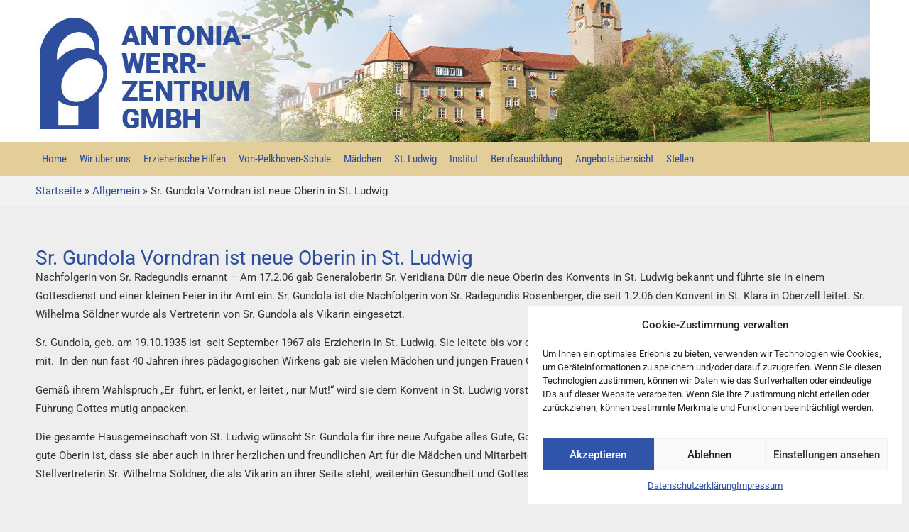

--- FILE ---
content_type: text/html; charset=UTF-8
request_url: https://www.antonia-werr-zentrum.de/allgemein/sr-gundola-vorndran-ist-neue-oberin-in-st-ludwig/
body_size: 19702
content:
<!doctype html>
<html lang="de">
<head>
	<meta charset="UTF-8">
	<meta name="viewport" content="width=device-width, initial-scale=1">
	<link rel="profile" href="https://gmpg.org/xfn/11">
	<title>Sr. Gundola Vorndran ist neue Oberin in St. Ludwig &#8211; Antonia-Werr-Zentrum &#8211; Antonia-Werr-Zentrum GmbH</title>
<meta name='robots' content='max-image-preview:large' />
<link rel="alternate" type="application/rss+xml" title="Antonia-Werr-Zentrum - Antonia-Werr-Zentrum GmbH &raquo; Feed" href="https://www.antonia-werr-zentrum.de/feed/" />
<link rel="alternate" type="application/rss+xml" title="Antonia-Werr-Zentrum - Antonia-Werr-Zentrum GmbH &raquo; Kommentar-Feed" href="https://www.antonia-werr-zentrum.de/comments/feed/" />
<link rel="alternate" type="text/calendar" title="Antonia-Werr-Zentrum - Antonia-Werr-Zentrum GmbH &raquo; iCal Feed" href="https://www.antonia-werr-zentrum.de/events/?ical=1" />
<link rel="alternate" title="oEmbed (JSON)" type="application/json+oembed" href="https://www.antonia-werr-zentrum.de/wp-json/oembed/1.0/embed?url=https%3A%2F%2Fwww.antonia-werr-zentrum.de%2Fallgemein%2Fsr-gundola-vorndran-ist-neue-oberin-in-st-ludwig%2F" />
<link rel="alternate" title="oEmbed (XML)" type="text/xml+oembed" href="https://www.antonia-werr-zentrum.de/wp-json/oembed/1.0/embed?url=https%3A%2F%2Fwww.antonia-werr-zentrum.de%2Fallgemein%2Fsr-gundola-vorndran-ist-neue-oberin-in-st-ludwig%2F&#038;format=xml" />
<style id='wp-img-auto-sizes-contain-inline-css'>
img:is([sizes=auto i],[sizes^="auto," i]){contain-intrinsic-size:3000px 1500px}
/*# sourceURL=wp-img-auto-sizes-contain-inline-css */
</style>
<link rel='stylesheet' id='tribe-events-pro-mini-calendar-block-styles-css' href='https://www.antonia-werr-zentrum.de/wp-content/plugins/events-calendar-pro/build/css/tribe-events-pro-mini-calendar-block.css?ver=7.7.11' media='all' />
<link rel='stylesheet' id='tec-variables-skeleton-css' href='https://www.antonia-werr-zentrum.de/wp-content/plugins/the-events-calendar/common/build/css/variables-skeleton.css?ver=6.10.1' media='all' />
<link rel='stylesheet' id='tec-variables-full-css' href='https://www.antonia-werr-zentrum.de/wp-content/plugins/the-events-calendar/common/build/css/variables-full.css?ver=6.10.1' media='all' />
<link rel='stylesheet' id='tribe-events-v2-virtual-single-block-css' href='https://www.antonia-werr-zentrum.de/wp-content/plugins/events-calendar-pro/build/css/events-virtual-single-block.css?ver=7.7.11' media='all' />
<link rel='stylesheet' id='wp-block-library-css' href='https://www.antonia-werr-zentrum.de/wp-includes/css/dist/block-library/style.min.css?ver=6.9' media='all' />
<style id='global-styles-inline-css'>
:root{--wp--preset--aspect-ratio--square: 1;--wp--preset--aspect-ratio--4-3: 4/3;--wp--preset--aspect-ratio--3-4: 3/4;--wp--preset--aspect-ratio--3-2: 3/2;--wp--preset--aspect-ratio--2-3: 2/3;--wp--preset--aspect-ratio--16-9: 16/9;--wp--preset--aspect-ratio--9-16: 9/16;--wp--preset--color--black: #000000;--wp--preset--color--cyan-bluish-gray: #abb8c3;--wp--preset--color--white: #ffffff;--wp--preset--color--pale-pink: #f78da7;--wp--preset--color--vivid-red: #cf2e2e;--wp--preset--color--luminous-vivid-orange: #ff6900;--wp--preset--color--luminous-vivid-amber: #fcb900;--wp--preset--color--light-green-cyan: #7bdcb5;--wp--preset--color--vivid-green-cyan: #00d084;--wp--preset--color--pale-cyan-blue: #8ed1fc;--wp--preset--color--vivid-cyan-blue: #0693e3;--wp--preset--color--vivid-purple: #9b51e0;--wp--preset--gradient--vivid-cyan-blue-to-vivid-purple: linear-gradient(135deg,rgb(6,147,227) 0%,rgb(155,81,224) 100%);--wp--preset--gradient--light-green-cyan-to-vivid-green-cyan: linear-gradient(135deg,rgb(122,220,180) 0%,rgb(0,208,130) 100%);--wp--preset--gradient--luminous-vivid-amber-to-luminous-vivid-orange: linear-gradient(135deg,rgb(252,185,0) 0%,rgb(255,105,0) 100%);--wp--preset--gradient--luminous-vivid-orange-to-vivid-red: linear-gradient(135deg,rgb(255,105,0) 0%,rgb(207,46,46) 100%);--wp--preset--gradient--very-light-gray-to-cyan-bluish-gray: linear-gradient(135deg,rgb(238,238,238) 0%,rgb(169,184,195) 100%);--wp--preset--gradient--cool-to-warm-spectrum: linear-gradient(135deg,rgb(74,234,220) 0%,rgb(151,120,209) 20%,rgb(207,42,186) 40%,rgb(238,44,130) 60%,rgb(251,105,98) 80%,rgb(254,248,76) 100%);--wp--preset--gradient--blush-light-purple: linear-gradient(135deg,rgb(255,206,236) 0%,rgb(152,150,240) 100%);--wp--preset--gradient--blush-bordeaux: linear-gradient(135deg,rgb(254,205,165) 0%,rgb(254,45,45) 50%,rgb(107,0,62) 100%);--wp--preset--gradient--luminous-dusk: linear-gradient(135deg,rgb(255,203,112) 0%,rgb(199,81,192) 50%,rgb(65,88,208) 100%);--wp--preset--gradient--pale-ocean: linear-gradient(135deg,rgb(255,245,203) 0%,rgb(182,227,212) 50%,rgb(51,167,181) 100%);--wp--preset--gradient--electric-grass: linear-gradient(135deg,rgb(202,248,128) 0%,rgb(113,206,126) 100%);--wp--preset--gradient--midnight: linear-gradient(135deg,rgb(2,3,129) 0%,rgb(40,116,252) 100%);--wp--preset--font-size--small: 13px;--wp--preset--font-size--medium: 20px;--wp--preset--font-size--large: 36px;--wp--preset--font-size--x-large: 42px;--wp--preset--spacing--20: 0.44rem;--wp--preset--spacing--30: 0.67rem;--wp--preset--spacing--40: 1rem;--wp--preset--spacing--50: 1.5rem;--wp--preset--spacing--60: 2.25rem;--wp--preset--spacing--70: 3.38rem;--wp--preset--spacing--80: 5.06rem;--wp--preset--shadow--natural: 6px 6px 9px rgba(0, 0, 0, 0.2);--wp--preset--shadow--deep: 12px 12px 50px rgba(0, 0, 0, 0.4);--wp--preset--shadow--sharp: 6px 6px 0px rgba(0, 0, 0, 0.2);--wp--preset--shadow--outlined: 6px 6px 0px -3px rgb(255, 255, 255), 6px 6px rgb(0, 0, 0);--wp--preset--shadow--crisp: 6px 6px 0px rgb(0, 0, 0);}:root { --wp--style--global--content-size: 800px;--wp--style--global--wide-size: 1200px; }:where(body) { margin: 0; }.wp-site-blocks > .alignleft { float: left; margin-right: 2em; }.wp-site-blocks > .alignright { float: right; margin-left: 2em; }.wp-site-blocks > .aligncenter { justify-content: center; margin-left: auto; margin-right: auto; }:where(.wp-site-blocks) > * { margin-block-start: 24px; margin-block-end: 0; }:where(.wp-site-blocks) > :first-child { margin-block-start: 0; }:where(.wp-site-blocks) > :last-child { margin-block-end: 0; }:root { --wp--style--block-gap: 24px; }:root :where(.is-layout-flow) > :first-child{margin-block-start: 0;}:root :where(.is-layout-flow) > :last-child{margin-block-end: 0;}:root :where(.is-layout-flow) > *{margin-block-start: 24px;margin-block-end: 0;}:root :where(.is-layout-constrained) > :first-child{margin-block-start: 0;}:root :where(.is-layout-constrained) > :last-child{margin-block-end: 0;}:root :where(.is-layout-constrained) > *{margin-block-start: 24px;margin-block-end: 0;}:root :where(.is-layout-flex){gap: 24px;}:root :where(.is-layout-grid){gap: 24px;}.is-layout-flow > .alignleft{float: left;margin-inline-start: 0;margin-inline-end: 2em;}.is-layout-flow > .alignright{float: right;margin-inline-start: 2em;margin-inline-end: 0;}.is-layout-flow > .aligncenter{margin-left: auto !important;margin-right: auto !important;}.is-layout-constrained > .alignleft{float: left;margin-inline-start: 0;margin-inline-end: 2em;}.is-layout-constrained > .alignright{float: right;margin-inline-start: 2em;margin-inline-end: 0;}.is-layout-constrained > .aligncenter{margin-left: auto !important;margin-right: auto !important;}.is-layout-constrained > :where(:not(.alignleft):not(.alignright):not(.alignfull)){max-width: var(--wp--style--global--content-size);margin-left: auto !important;margin-right: auto !important;}.is-layout-constrained > .alignwide{max-width: var(--wp--style--global--wide-size);}body .is-layout-flex{display: flex;}.is-layout-flex{flex-wrap: wrap;align-items: center;}.is-layout-flex > :is(*, div){margin: 0;}body .is-layout-grid{display: grid;}.is-layout-grid > :is(*, div){margin: 0;}body{padding-top: 0px;padding-right: 0px;padding-bottom: 0px;padding-left: 0px;}a:where(:not(.wp-element-button)){text-decoration: underline;}:root :where(.wp-element-button, .wp-block-button__link){background-color: #32373c;border-width: 0;color: #fff;font-family: inherit;font-size: inherit;font-style: inherit;font-weight: inherit;letter-spacing: inherit;line-height: inherit;padding-top: calc(0.667em + 2px);padding-right: calc(1.333em + 2px);padding-bottom: calc(0.667em + 2px);padding-left: calc(1.333em + 2px);text-decoration: none;text-transform: inherit;}.has-black-color{color: var(--wp--preset--color--black) !important;}.has-cyan-bluish-gray-color{color: var(--wp--preset--color--cyan-bluish-gray) !important;}.has-white-color{color: var(--wp--preset--color--white) !important;}.has-pale-pink-color{color: var(--wp--preset--color--pale-pink) !important;}.has-vivid-red-color{color: var(--wp--preset--color--vivid-red) !important;}.has-luminous-vivid-orange-color{color: var(--wp--preset--color--luminous-vivid-orange) !important;}.has-luminous-vivid-amber-color{color: var(--wp--preset--color--luminous-vivid-amber) !important;}.has-light-green-cyan-color{color: var(--wp--preset--color--light-green-cyan) !important;}.has-vivid-green-cyan-color{color: var(--wp--preset--color--vivid-green-cyan) !important;}.has-pale-cyan-blue-color{color: var(--wp--preset--color--pale-cyan-blue) !important;}.has-vivid-cyan-blue-color{color: var(--wp--preset--color--vivid-cyan-blue) !important;}.has-vivid-purple-color{color: var(--wp--preset--color--vivid-purple) !important;}.has-black-background-color{background-color: var(--wp--preset--color--black) !important;}.has-cyan-bluish-gray-background-color{background-color: var(--wp--preset--color--cyan-bluish-gray) !important;}.has-white-background-color{background-color: var(--wp--preset--color--white) !important;}.has-pale-pink-background-color{background-color: var(--wp--preset--color--pale-pink) !important;}.has-vivid-red-background-color{background-color: var(--wp--preset--color--vivid-red) !important;}.has-luminous-vivid-orange-background-color{background-color: var(--wp--preset--color--luminous-vivid-orange) !important;}.has-luminous-vivid-amber-background-color{background-color: var(--wp--preset--color--luminous-vivid-amber) !important;}.has-light-green-cyan-background-color{background-color: var(--wp--preset--color--light-green-cyan) !important;}.has-vivid-green-cyan-background-color{background-color: var(--wp--preset--color--vivid-green-cyan) !important;}.has-pale-cyan-blue-background-color{background-color: var(--wp--preset--color--pale-cyan-blue) !important;}.has-vivid-cyan-blue-background-color{background-color: var(--wp--preset--color--vivid-cyan-blue) !important;}.has-vivid-purple-background-color{background-color: var(--wp--preset--color--vivid-purple) !important;}.has-black-border-color{border-color: var(--wp--preset--color--black) !important;}.has-cyan-bluish-gray-border-color{border-color: var(--wp--preset--color--cyan-bluish-gray) !important;}.has-white-border-color{border-color: var(--wp--preset--color--white) !important;}.has-pale-pink-border-color{border-color: var(--wp--preset--color--pale-pink) !important;}.has-vivid-red-border-color{border-color: var(--wp--preset--color--vivid-red) !important;}.has-luminous-vivid-orange-border-color{border-color: var(--wp--preset--color--luminous-vivid-orange) !important;}.has-luminous-vivid-amber-border-color{border-color: var(--wp--preset--color--luminous-vivid-amber) !important;}.has-light-green-cyan-border-color{border-color: var(--wp--preset--color--light-green-cyan) !important;}.has-vivid-green-cyan-border-color{border-color: var(--wp--preset--color--vivid-green-cyan) !important;}.has-pale-cyan-blue-border-color{border-color: var(--wp--preset--color--pale-cyan-blue) !important;}.has-vivid-cyan-blue-border-color{border-color: var(--wp--preset--color--vivid-cyan-blue) !important;}.has-vivid-purple-border-color{border-color: var(--wp--preset--color--vivid-purple) !important;}.has-vivid-cyan-blue-to-vivid-purple-gradient-background{background: var(--wp--preset--gradient--vivid-cyan-blue-to-vivid-purple) !important;}.has-light-green-cyan-to-vivid-green-cyan-gradient-background{background: var(--wp--preset--gradient--light-green-cyan-to-vivid-green-cyan) !important;}.has-luminous-vivid-amber-to-luminous-vivid-orange-gradient-background{background: var(--wp--preset--gradient--luminous-vivid-amber-to-luminous-vivid-orange) !important;}.has-luminous-vivid-orange-to-vivid-red-gradient-background{background: var(--wp--preset--gradient--luminous-vivid-orange-to-vivid-red) !important;}.has-very-light-gray-to-cyan-bluish-gray-gradient-background{background: var(--wp--preset--gradient--very-light-gray-to-cyan-bluish-gray) !important;}.has-cool-to-warm-spectrum-gradient-background{background: var(--wp--preset--gradient--cool-to-warm-spectrum) !important;}.has-blush-light-purple-gradient-background{background: var(--wp--preset--gradient--blush-light-purple) !important;}.has-blush-bordeaux-gradient-background{background: var(--wp--preset--gradient--blush-bordeaux) !important;}.has-luminous-dusk-gradient-background{background: var(--wp--preset--gradient--luminous-dusk) !important;}.has-pale-ocean-gradient-background{background: var(--wp--preset--gradient--pale-ocean) !important;}.has-electric-grass-gradient-background{background: var(--wp--preset--gradient--electric-grass) !important;}.has-midnight-gradient-background{background: var(--wp--preset--gradient--midnight) !important;}.has-small-font-size{font-size: var(--wp--preset--font-size--small) !important;}.has-medium-font-size{font-size: var(--wp--preset--font-size--medium) !important;}.has-large-font-size{font-size: var(--wp--preset--font-size--large) !important;}.has-x-large-font-size{font-size: var(--wp--preset--font-size--x-large) !important;}
:root :where(.wp-block-pullquote){font-size: 1.5em;line-height: 1.6;}
/*# sourceURL=global-styles-inline-css */
</style>
<link rel='stylesheet' id='tribe-events-v2-single-skeleton-css' href='https://www.antonia-werr-zentrum.de/wp-content/plugins/the-events-calendar/build/css/tribe-events-single-skeleton.css?ver=6.15.13.1' media='all' />
<link rel='stylesheet' id='tribe-events-v2-single-skeleton-full-css' href='https://www.antonia-werr-zentrum.de/wp-content/plugins/the-events-calendar/build/css/tribe-events-single-full.css?ver=6.15.13.1' media='all' />
<link rel='stylesheet' id='tec-events-elementor-widgets-base-styles-css' href='https://www.antonia-werr-zentrum.de/wp-content/plugins/the-events-calendar/build/css/integrations/plugins/elementor/widgets/widget-base.css?ver=6.15.13.1' media='all' />
<link rel='stylesheet' id='cmplz-general-css' href='https://www.antonia-werr-zentrum.de/wp-content/plugins/complianz-gdpr/assets/css/cookieblocker.min.css?ver=1768268437' media='all' />
<link rel='stylesheet' id='hello-elementor-css' href='https://www.antonia-werr-zentrum.de/wp-content/themes/hello-elementor/assets/css/reset.css?ver=3.4.5' media='all' />
<link rel='stylesheet' id='hello-elementor-theme-style-css' href='https://www.antonia-werr-zentrum.de/wp-content/themes/hello-elementor/assets/css/theme.css?ver=3.4.5' media='all' />
<link rel='stylesheet' id='hello-elementor-header-footer-css' href='https://www.antonia-werr-zentrum.de/wp-content/themes/hello-elementor/assets/css/header-footer.css?ver=3.4.5' media='all' />
<link rel='stylesheet' id='elementor-frontend-css' href='https://www.antonia-werr-zentrum.de/wp-content/plugins/elementor/assets/css/frontend.min.css?ver=3.34.1' media='all' />
<link rel='stylesheet' id='elementor-post-6-css' href='https://www.antonia-werr-zentrum.de/wp-content/uploads/elementor/css/post-6.css?ver=1768826021' media='all' />
<link rel='stylesheet' id='dflip-style-css' href='https://www.antonia-werr-zentrum.de/wp-content/plugins/3d-flipbook-dflip-lite/assets/css/dflip.min.css?ver=2.4.20' media='all' />
<link rel='stylesheet' id='widget-image-css' href='https://www.antonia-werr-zentrum.de/wp-content/plugins/elementor/assets/css/widget-image.min.css?ver=3.34.1' media='all' />
<link rel='stylesheet' id='widget-nav-menu-css' href='https://www.antonia-werr-zentrum.de/wp-content/plugins/elementor-pro/assets/css/widget-nav-menu.min.css?ver=3.34.0' media='all' />
<link rel='stylesheet' id='e-sticky-css' href='https://www.antonia-werr-zentrum.de/wp-content/plugins/elementor-pro/assets/css/modules/sticky.min.css?ver=3.34.0' media='all' />
<link rel='stylesheet' id='widget-image-box-css' href='https://www.antonia-werr-zentrum.de/wp-content/plugins/elementor/assets/css/widget-image-box.min.css?ver=3.34.1' media='all' />
<link rel='stylesheet' id='widget-heading-css' href='https://www.antonia-werr-zentrum.de/wp-content/plugins/elementor/assets/css/widget-heading.min.css?ver=3.34.1' media='all' />
<link rel='stylesheet' id='widget-icon-list-css' href='https://www.antonia-werr-zentrum.de/wp-content/plugins/elementor/assets/css/widget-icon-list.min.css?ver=3.34.1' media='all' />
<link rel='stylesheet' id='elementor-icons-css' href='https://www.antonia-werr-zentrum.de/wp-content/plugins/elementor/assets/lib/eicons/css/elementor-icons.min.css?ver=5.45.0' media='all' />
<link rel='stylesheet' id='elementor-post-1769-css' href='https://www.antonia-werr-zentrum.de/wp-content/uploads/elementor/css/post-1769.css?ver=1768826021' media='all' />
<link rel='stylesheet' id='elementor-post-1787-css' href='https://www.antonia-werr-zentrum.de/wp-content/uploads/elementor/css/post-1787.css?ver=1768826021' media='all' />
<link rel='stylesheet' id='elementor-post-864-css' href='https://www.antonia-werr-zentrum.de/wp-content/uploads/elementor/css/post-864.css?ver=1768826261' media='all' />
<link rel='stylesheet' id='hello-elementor-child-style-css' href='https://www.antonia-werr-zentrum.de/wp-content/themes/hello-theme-child-master/style.css?ver=2.0.0' media='all' />
<link rel='stylesheet' id='elementor-gf-local-roboto-css' href='https://www.antonia-werr-zentrum.de/wp-content/uploads/elementor/google-fonts/css/roboto.css?ver=1746746253' media='all' />
<link rel='stylesheet' id='elementor-gf-local-robotocondensed-css' href='https://www.antonia-werr-zentrum.de/wp-content/uploads/elementor/google-fonts/css/robotocondensed.css?ver=1746746283' media='all' />
<link rel='stylesheet' id='elementor-icons-shared-0-css' href='https://www.antonia-werr-zentrum.de/wp-content/plugins/elementor/assets/lib/font-awesome/css/fontawesome.min.css?ver=5.15.3' media='all' />
<link rel='stylesheet' id='elementor-icons-fa-solid-css' href='https://www.antonia-werr-zentrum.de/wp-content/plugins/elementor/assets/lib/font-awesome/css/solid.min.css?ver=5.15.3' media='all' />
<script src="https://www.antonia-werr-zentrum.de/wp-includes/js/jquery/jquery.min.js?ver=3.7.1" id="jquery-core-js"></script>
<script src="https://www.antonia-werr-zentrum.de/wp-includes/js/jquery/jquery-migrate.min.js?ver=3.4.1" id="jquery-migrate-js"></script>
<link rel="https://api.w.org/" href="https://www.antonia-werr-zentrum.de/wp-json/" /><link rel="alternate" title="JSON" type="application/json" href="https://www.antonia-werr-zentrum.de/wp-json/wp/v2/posts/3104" /><link rel="EditURI" type="application/rsd+xml" title="RSD" href="https://www.antonia-werr-zentrum.de/xmlrpc.php?rsd" />
<meta name="generator" content="WordPress 6.9" />
<link rel="canonical" href="https://www.antonia-werr-zentrum.de/allgemein/sr-gundola-vorndran-ist-neue-oberin-in-st-ludwig/" />
<link rel='shortlink' href='https://www.antonia-werr-zentrum.de/?p=3104' />
<meta name="tec-api-version" content="v1"><meta name="tec-api-origin" content="https://www.antonia-werr-zentrum.de"><link rel="alternate" href="https://www.antonia-werr-zentrum.de/wp-json/tribe/events/v1/" />			<style>.cmplz-hidden {
					display: none !important;
				}</style><meta name="description" content="Nachfolgerin von Sr. Radegundis ernannt – Am 17.2.06 gab Generaloberin Sr. Veridiana Dürr die neue Oberin des Konvents in St. Ludwig bekannt und führte sie in einem Gottesdienst und einer kleinen Feier in ihr Amt ein. Sr. Gundola ist die Nachfolgerin von Sr. Radegundis Rosenberger, die seit 1.2.06 den Konvent in St. Klara in Oberzell leitet. Sr. Wilhelma Söldner wurde als Vertreterin von Sr. Gundola als Vikarin eingesetzt.">
<meta name="generator" content="Elementor 3.34.1; features: additional_custom_breakpoints; settings: css_print_method-external, google_font-enabled, font_display-swap">
			<style>
				.e-con.e-parent:nth-of-type(n+4):not(.e-lazyloaded):not(.e-no-lazyload),
				.e-con.e-parent:nth-of-type(n+4):not(.e-lazyloaded):not(.e-no-lazyload) * {
					background-image: none !important;
				}
				@media screen and (max-height: 1024px) {
					.e-con.e-parent:nth-of-type(n+3):not(.e-lazyloaded):not(.e-no-lazyload),
					.e-con.e-parent:nth-of-type(n+3):not(.e-lazyloaded):not(.e-no-lazyload) * {
						background-image: none !important;
					}
				}
				@media screen and (max-height: 640px) {
					.e-con.e-parent:nth-of-type(n+2):not(.e-lazyloaded):not(.e-no-lazyload),
					.e-con.e-parent:nth-of-type(n+2):not(.e-lazyloaded):not(.e-no-lazyload) * {
						background-image: none !important;
					}
				}
			</style>
			<link rel="icon" href="https://www.antonia-werr-zentrum.de/wp-content/uploads/2023/12/faviconlogo.png" sizes="32x32" />
<link rel="icon" href="https://www.antonia-werr-zentrum.de/wp-content/uploads/2023/12/faviconlogo.png" sizes="192x192" />
<link rel="apple-touch-icon" href="https://www.antonia-werr-zentrum.de/wp-content/uploads/2023/12/faviconlogo.png" />
<meta name="msapplication-TileImage" content="https://www.antonia-werr-zentrum.de/wp-content/uploads/2023/12/faviconlogo.png" />
		<style id="wp-custom-css">
			/* header */
.elementor-location-header .elementor-sticky.elementor-sticky--active {
    box-shadow: 0px 2px 5px rgb(0,0,0,0.1);
}

/* hero section */
.elementor-widget-text-editor a:hover,
.elementor-icon-list-item a span.elementor-icon-list-text:hover,
.wpforms-form a:hover,
.elementor-widget-sitemap a:hover{
	  text-decoration: underline;
}
.hero-section .swiper-slide-contents{
    width: 100% !important;
}
.hero-section .swiper-slide-contents .elementor-slide-heading{
    display: block !important;
    background-color: rgba(237, 111, 0, 0.8) !important;
    padding: 20px 40px;
}
.elementor-element .swiper .swiper-pagination-bullets.swiper-pagination-horizontal{
    top: 30px !important;
    bottom: auto;
}
.elementor-12 .elementor-element.elementor-element-9fca17a .swiper-pagination-bullet-active{
    border: 3px #ffffff solid;
    background-color: transparent !important;
}
.elementor-12 .elementor-element.elementor-element-9fca17a .swiper-pagination-bullet{
    width: 20px !important;
    height: 20px !important;
}
.hero-section .elementor-swiper-button {
    background-color: rgba(255, 255, 255, 0.3) !important;
    padding: 20px 20px;
}
.hero-section .elementor-swiper-button:hover{
    background-color: rgba(45, 78, 157, 0.8) !important;
}
.hero-section .elementor-swiper-button-prev{
    left: 0 !important;
}
.hero-section .elementor-swiper-button-next{
    right: 0 !important;
}
.page-id-1167 .elementor-element .swiper .swiper-pagination-bullets.swiper-pagination-horizontal{
    top: 0px !important;
}
.footer-slide .swiper .swiper-pagination-bullets.swiper-pagination-horizontal{
    top: auto !important;
    bottom: 10px !important;
}
/* accordion */
.lightweight-accordion {
    border: 1px #dedede solid;
		background-color: #ffffff !important;
}
.lightweight-accordion-title{
    color: #2D4E9D;
		background-color: #ffffff !important;
}
.lightweight-accordion-title span{
    font-size: 17px !important;
    font-weight: bold !important;
}
.lightweight-accordion-body{
		padding: 15px !important;
}
/* table */
table.links td{
    padding: 8px;
}
table.links td img{
    margin-right: 5px;
		margin-bottom: -15px;
}
table.links td > a{
	display: inline-block;
	margin-bottom: 10px !important;
}
/* blog tags */
.custom-tag a {
    font-size: 13px !important;
    background-color: #D42C20;
    padding: 5px;
    display: inline-block !important;
    color: #ffffff !important;
    margin-right: 6px;
    margin-bottom: 6px;
}
.custom-tag a:hover {
    background-color: #e13c31 !important;
    color: #ffffff !important;
}

.custom-tag a:visited {
    color: #ffffff !important;
}
/* events */
.home .tribe-common, .home .tribe_events-template-default {
    padding: 10px 0px;
}
.tribe-common, .tribe_events-template-default {
    padding: 50px 0px;
}
.tribe-events .tribe-events-calendar-month__day-cell--selected h3 time{
    color: #ffffff !important;
}
.tribe-events .tribe-events-l-container {
    min-height: auto !important;
	  padding: 15px !important;
}
.tribe-events-calendar-month-nav.tribe-events-c-nav{
    display: none !important;
}
.tribe-events-single-event-description.tribe-events-content p{
    font-size: 15px !important;
}
.tribe-events-single-event-title{
    font-family: Roboto !important;
    font-size: 32px !important;
}
/* sticky logo */
.logo-sticky{
    display: none;
}
.elementor-sticky--active .logo-sticky{
    display: block !important;
}
.wp-caption-text{
    background-color: #d5d5d5;
    color: #333333;
    font-size: .8rem;
    line-height: 1.25rem;
    font-style: italic;
    padding: 10px 15px 10px 15px;
    position: relative;
}
/* blockqoute */
p.elementor-blockquote__content span{
    background-color: rgba(218, 36, 29, 0.8) !important;    
	  padding: 5px 10px;
}
p.elementor-blockquote__content {
    position: relative;
}
blockquote:before, q:before, blockquote:after, q:after {
    content: "";
    background-image: -webkit-linear-gradient(left, transparent, #da241d, transparent);
    background-image: linear-gradient(to right, transparent, #2D4E9D, transparent);
    border: 0;
    height: 1px;
    margin: 10px 0 40px 0;
    width: 100%;
    position: relative;
    display: block;
}
blockquote:after, q:after {
    margin: 40px 0 30px 0;
}
blockquote>p, q>p {
    color: #2D4E9D;
    font-size: 22px;
    font-weight: 700;
    font-style: italic;
}

/* breadcrumbs */
p#breadcrumbs a{
    margin-right: 10px !important;
}
p#breadcrumbs .breadcrumb_last{
    margin-left: 0px !important;
}
/* gallery */
.e-gallery-item.elementor-gallery-item.elementor-animated-content:hover .elementor-gallery-item__content:before{
    opacity: 1;
    transform: translate(5px, 5px);
}
.e-gallery-item.elementor-gallery-item.elementor-animated-content:hover .elementor-gallery-item__content:after{
    opacity: 1;
    transform: translate(-5px, -5px);
}
.elementor-gallery-item__content:before {
    border-color: #ffffff !important;
    border-left: 3px solid;
    border-top: 3px solid;
    content: '';
    position: absolute;
    left: 2px;
    top: 2px;
    opacity: 0;
    height: 12px;
    width: 12px;
    transform: translate(10px, 10px);
    transition: .2s ease;
    z-index: 1;
}
.elementor-gallery-item__content:after {
    border-color: #ffffff !important;
    border-right: 3px solid;
    border-bottom: 3px solid;
    content: '';
    position: absolute;
    right: 2px;
    bottom: 2px;
    opacity: 0;
    height: 12px;
    width: 12px;
    transform: translate(-10px, -10px);
    transition: .2s ease;
    z-index: 1;
}
/* content img */
img.has-bg-white {
    background-color: #fff;
    border: 1px solid #e1e1e1;
    padding: 5px 5px 10px;
}
/* wpforms */
.Bewerbung{
    padding: 20px !important;
    border: 1px #dedede solid !important;
    box-shadow: 0px 0px 10px rgb(0,0,0,0.2) !important;
}
.wpforms-container .wpforms-field {
    padding: 5px 0 !important;
}
.wpforms-container .wpforms-field-label {
    font-weight: 400 !important;
}
div.wpforms-container-full input[type=submit]:not(:hover):not(:active), 
div.wpforms-container-full button[type=submit]:not(:hover):not(:active), 
div.wpforms-container-full .wpforms-page-button:not(:hover):not(:active){
    background-color: #DA241D  !important;
    border-radius: 0px !important;
}
.has-wordbreak{
    word-break: break-word;
}
/* testimonial */
.elementor-testimonial{
    display: flex !important;
    flex-wrap: wrap !important;
    align-items: center;
    justify-content: center;
}
.elementor-testimonial__content{
    order: 2 !important;
}
.elementor-testimonial__footer{
    margin-top: 0px !important;
}
.page-id-1167 .elementor-element .swiper .swiper-pagination-bullets.swiper-pagination-horizontal{
    top: 0px !important;
}
/* blogpost */
a.elementor-post__read-more {
    background-color: #2D4E9D;
    padding: 10px 30px;
    color: #ffffff !important;
    text-transform: none !important;
}
a.elementor-post__read-more:hover{
    background-color: #223c79;
}
.elementor-post__card {
    padding: 15px 15px 10px;
}
.elementor-post__card {
    border-top: 5px #CCCCCC solid !important;
}
.elementor-post__card:hover {
    border-top: 5px #2D4E9D solid !important;
}
/* media quaries */
@media (max-width: 767px){
    .elementor-slides .swiper-slide-inner .elementor-slide-heading {
        margin-bottom: 0px !important;
    }
	  .widget-image-caption.wp-caption-text{
				padding: 0px 5px;
		}
	  .hero-section .elementor-swiper-button,
    .swiper-pagination{
        display: none !important;
    }
}
@media (max-width: 374px){
    .elementor-widget-text-editor img.alignright,
		.wp-caption.alignright{
        float: none !important;
			  margin: 0px auto;
        margin-left: 0px !important;
        display: block;
    }
}





/***** Event CSS *****/

/* background color */ 

.tribe-events-single-event-description img {
	padding: 5px;
	margin-left: 50px;
	margin-top: 20px;
	border: solid;
	border-color: #EEEEEE
}

.tribe-common, .tribe_events-template-default {background-color: #eeeeee;}


/* main font */ 


/* hightlight color */ 

.tec-events-pro-series-meta-detail--link a:visited, .tec_series_marker__title:visited, .tribe-common-cta--alt:visited, p a:visited, .tec-events-pro-series-meta-detail--link a:visited, .tribe-events-gmap:visited, .tribe-venue a:visited, .tec-events-pro-series-meta-detail--link a:hover, .tec_series_marker__title:hover, .tribe-common-cta--alt:hover, p a:hover, .tec-events-pro-series-meta-detail--link a:hover, .tribe-events-gmap:hover, .tribe-venue a:hover{
	color: #2D4E9D !important;
	border-bottom: 0px !important;
}

/* misc */

.tribe-events-event-image {display: none;}

.tribe-events-c-subscribe-dropdown {display: none;}

p a {border-bottom: 0px !important;}

.tribe-common-g-row {
	background-color: #ffffff;
	padding-top: 20px !important;
	padding-bottom: 20px !important;
}

.tribe-common-l-container {
	padding-top: 40px !important;
	padding-bottom: 40px !important;
}

.tribe-events-calendar-series-archive__container {display: none;}

.tribe-events-header__events-bar {display: none !important;}

.whitelink a:hover
{
	color: #ffffff !important;
}



.tribe-events-calendar-latest-past {display: none;}		</style>
		</head>
<body data-cmplz=1 class="wp-singular post-template-default single single-post postid-3104 single-format-standard wp-custom-logo wp-embed-responsive wp-theme-hello-elementor wp-child-theme-hello-theme-child-master tribe-no-js hello-elementor-default elementor-default elementor-kit-6 elementor-page-864">


<a class="skip-link screen-reader-text" href="#content">Zum Inhalt springen</a>

		<header data-elementor-type="header" data-elementor-id="1769" class="elementor elementor-1769 elementor-location-header" data-elementor-post-type="elementor_library">
			<div class="elementor-element elementor-element-7c9b63a9 e-flex e-con-boxed e-con e-parent" data-id="7c9b63a9" data-element_type="container" data-settings="{&quot;background_background&quot;:&quot;classic&quot;}">
					<div class="e-con-inner">
		<div class="elementor-element elementor-element-38bb1236 e-con-full e-flex e-con e-child" data-id="38bb1236" data-element_type="container">
				<div class="elementor-element elementor-element-2e05e19a elementor-widget elementor-widget-theme-site-logo elementor-widget-image" data-id="2e05e19a" data-element_type="widget" data-widget_type="theme-site-logo.default">
				<div class="elementor-widget-container">
											<a href="https://www.antonia-werr-zentrum.de">
			<img fetchpriority="high" width="1173" height="200" src="https://www.antonia-werr-zentrum.de/wp-content/uploads/2023/12/logo.jpg" class="attachment-full size-full wp-image-2549" alt="" srcset="https://www.antonia-werr-zentrum.de/wp-content/uploads/2023/12/logo.jpg 1173w, https://www.antonia-werr-zentrum.de/wp-content/uploads/2023/12/logo-300x51.jpg 300w, https://www.antonia-werr-zentrum.de/wp-content/uploads/2023/12/logo-1024x175.jpg 1024w, https://www.antonia-werr-zentrum.de/wp-content/uploads/2023/12/logo-768x131.jpg 768w" sizes="(max-width: 1173px) 100vw, 1173px" />				</a>
											</div>
				</div>
				</div>
		<div class="elementor-element elementor-element-3ebfd606 e-con-full elementor-hidden-desktop e-flex e-con e-child" data-id="3ebfd606" data-element_type="container">
				<div class="elementor-element elementor-element-6a5ddf9f elementor-nav-menu__align-end elementor-widget__width-auto elementor-nav-menu--stretch elementor-nav-menu--dropdown-tablet elementor-nav-menu__text-align-aside elementor-nav-menu--toggle elementor-nav-menu--burger elementor-widget elementor-widget-nav-menu" data-id="6a5ddf9f" data-element_type="widget" data-settings="{&quot;full_width&quot;:&quot;stretch&quot;,&quot;layout&quot;:&quot;horizontal&quot;,&quot;submenu_icon&quot;:{&quot;value&quot;:&quot;&lt;i class=\&quot;fas fa-caret-down\&quot; aria-hidden=\&quot;true\&quot;&gt;&lt;\/i&gt;&quot;,&quot;library&quot;:&quot;fa-solid&quot;},&quot;toggle&quot;:&quot;burger&quot;}" data-widget_type="nav-menu.default">
				<div class="elementor-widget-container">
								<nav aria-label="Menü" class="elementor-nav-menu--main elementor-nav-menu__container elementor-nav-menu--layout-horizontal e--pointer-underline e--animation-fade">
				<ul id="menu-1-6a5ddf9f" class="elementor-nav-menu"><li class="menu-item menu-item-type-post_type menu-item-object-page menu-item-home menu-item-has-children menu-item-3943"><a href="https://www.antonia-werr-zentrum.de/" class="elementor-item">Home</a>
<ul class="sub-menu elementor-nav-menu--dropdown">
	<li class="menu-item menu-item-type-post_type menu-item-object-page menu-item-3037"><a href="https://www.antonia-werr-zentrum.de/gruswort/" class="elementor-sub-item">Grußwort</a></li>
	<li class="menu-item menu-item-type-post_type menu-item-object-page menu-item-3036"><a href="https://www.antonia-werr-zentrum.de/einrichtungsbeschreibung/" class="elementor-sub-item">Einrichtungsbeschreibung</a></li>
	<li class="menu-item menu-item-type-post_type menu-item-object-page menu-item-3039"><a href="https://www.antonia-werr-zentrum.de/organigramm/" class="elementor-sub-item">Organigramm</a></li>
	<li class="menu-item menu-item-type-post_type menu-item-object-page menu-item-3035"><a href="https://www.antonia-werr-zentrum.de/das-logo/" class="elementor-sub-item">Das Logo</a></li>
	<li class="menu-item menu-item-type-post_type menu-item-object-page menu-item-3033"><a href="https://www.antonia-werr-zentrum.de/angebotsubersicht-2/" class="elementor-sub-item">Angebotsübersicht</a></li>
	<li class="menu-item menu-item-type-post_type menu-item-object-page menu-item-3042"><a href="https://www.antonia-werr-zentrum.de/nachrichten/" class="elementor-sub-item">Nachrichten</a></li>
	<li class="menu-item menu-item-type-custom menu-item-object-custom menu-item-3570"><a href="https://www.antonia-werr-zentrum.de/events/" class="elementor-sub-item">Veranstaltungen</a></li>
	<li class="menu-item menu-item-type-post_type menu-item-object-page menu-item-3040"><a href="https://www.antonia-werr-zentrum.de/publikationen/" class="elementor-sub-item">Publikationen</a></li>
	<li class="menu-item menu-item-type-post_type menu-item-object-page menu-item-3038"><a href="https://www.antonia-werr-zentrum.de/leitbild/" class="elementor-sub-item">Leitbild</a></li>
	<li class="menu-item menu-item-type-post_type menu-item-object-page menu-item-3034"><a href="https://www.antonia-werr-zentrum.de/archiv/" class="elementor-sub-item">Archiv</a></li>
</ul>
</li>
<li class="menu-item menu-item-type-post_type menu-item-object-page menu-item-has-children menu-item-3043"><a href="https://www.antonia-werr-zentrum.de/wir-uber-uns/" class="elementor-item">Wir über uns</a>
<ul class="sub-menu elementor-nav-menu--dropdown">
	<li class="menu-item menu-item-type-post_type menu-item-object-page menu-item-3044"><a href="https://www.antonia-werr-zentrum.de/wir-uber-uns/unsere-gesellschafterin/" class="elementor-sub-item">Unsere Gesellschafterin</a></li>
	<li class="menu-item menu-item-type-post_type menu-item-object-page menu-item-3053"><a href="https://www.antonia-werr-zentrum.de/wir-uber-uns/unser-verwaltungsteam/" class="elementor-sub-item">Unser Verwaltungsteam</a></li>
	<li class="menu-item menu-item-type-post_type menu-item-object-page menu-item-3047"><a href="https://www.antonia-werr-zentrum.de/wir-uber-uns/forderkreis-antonia-werr-zentrum/" class="elementor-sub-item">Förderkreis Antonia-Werr-Zentrum</a></li>
	<li class="menu-item menu-item-type-post_type menu-item-object-page menu-item-3049"><a href="https://www.antonia-werr-zentrum.de/wir-uber-uns/forderstiftung-antonia-werr-zentrum/" class="elementor-sub-item">Förderstiftung Antonia-Werr-Zentrum</a></li>
	<li class="menu-item menu-item-type-custom menu-item-object-custom menu-item-3050"><a target="_blank" href="https://web.facebook.com/profile.php?id=100063601569104" class="elementor-sub-item">facebook Antonia-Werr-Zentrum</a></li>
	<li class="menu-item menu-item-type-custom menu-item-object-custom menu-item-3051"><a target="_blank" href="https://web.facebook.com/profile.php?id=100065087040585" class="elementor-sub-item">facebook Café Luise Münsterschwarzach</a></li>
	<li class="menu-item menu-item-type-post_type menu-item-object-page menu-item-3052"><a href="https://www.antonia-werr-zentrum.de/wir-uber-uns/unser-leitungsteam/" class="elementor-sub-item">Unser Leitungsteam</a></li>
	<li class="menu-item menu-item-type-post_type menu-item-object-page menu-item-3045"><a href="https://www.antonia-werr-zentrum.de/wir-uber-uns/wir-sind-mitglied/" class="elementor-sub-item">Wir sind Mitglied …</a></li>
	<li class="menu-item menu-item-type-post_type menu-item-object-page menu-item-3046"><a href="https://www.antonia-werr-zentrum.de/wir-uber-uns/mitarbeitervertretung-mav/" class="elementor-sub-item">Mitarbeitervertretung (MAV)</a></li>
</ul>
</li>
<li class="menu-item menu-item-type-post_type menu-item-object-page menu-item-has-children menu-item-3054"><a href="https://www.antonia-werr-zentrum.de/erzieherische-hilfen/" class="elementor-item">Erzieherische Hilfen</a>
<ul class="sub-menu elementor-nav-menu--dropdown">
	<li class="menu-item menu-item-type-post_type menu-item-object-page menu-item-3074"><a href="https://www.antonia-werr-zentrum.de/erzieherische-hilfen/aufnahme-anfrage/" class="elementor-sub-item">Aufnahme / Anfrage</a></li>
</ul>
</li>
<li class="menu-item menu-item-type-post_type menu-item-object-page menu-item-has-children menu-item-3056"><a href="https://www.antonia-werr-zentrum.de/von-pelkhoven-schule/" class="elementor-item">Von-Pelkhoven-Schule</a>
<ul class="sub-menu elementor-nav-menu--dropdown">
	<li class="menu-item menu-item-type-post_type menu-item-object-page menu-item-4320"><a href="https://www.antonia-werr-zentrum.de/von-pelkhoven-schule/ueber-uns/" class="elementor-sub-item">Über uns</a></li>
	<li class="menu-item menu-item-type-post_type menu-item-object-page menu-item-3058"><a href="https://www.antonia-werr-zentrum.de/von-pelkhoven-schule/aktuelles/" class="elementor-sub-item">Aktuelles</a></li>
	<li class="menu-item menu-item-type-post_type menu-item-object-page menu-item-4319"><a href="https://www.antonia-werr-zentrum.de/von-pelkhoven-schule/unsere-schule-in-bildern/" class="elementor-sub-item">Unsere Schule in Bildern</a></li>
	<li class="menu-item menu-item-type-post_type menu-item-object-page menu-item-3057"><a href="https://www.antonia-werr-zentrum.de/von-pelkhoven-schule/unser-namensgeber/" class="elementor-sub-item">Unser Namensgeber</a></li>
</ul>
</li>
<li class="menu-item menu-item-type-post_type menu-item-object-page menu-item-has-children menu-item-3062"><a href="https://www.antonia-werr-zentrum.de/madchen/" class="elementor-item">Mädchen</a>
<ul class="sub-menu elementor-nav-menu--dropdown">
	<li class="menu-item menu-item-type-post_type menu-item-object-page menu-item-3066"><a href="https://www.antonia-werr-zentrum.de/madchen/heimrat-unser-luirat/" class="elementor-sub-item">Heimrat – unser LuiRat</a></li>
	<li class="menu-item menu-item-type-post_type menu-item-object-page menu-item-3064"><a href="https://www.antonia-werr-zentrum.de/madchen/erfahrungsberichte/" class="elementor-sub-item">Erfahrungsberichte</a></li>
	<li class="menu-item menu-item-type-post_type menu-item-object-page menu-item-3067"><a href="https://www.antonia-werr-zentrum.de/madchen/traumapadagogik/" class="elementor-sub-item">Traumapädagogik</a></li>
	<li class="menu-item menu-item-type-post_type menu-item-object-page menu-item-3065"><a href="https://www.antonia-werr-zentrum.de/madchen/filmcrew/" class="elementor-sub-item">Filmcrew</a></li>
</ul>
</li>
<li class="menu-item menu-item-type-post_type menu-item-object-page menu-item-has-children menu-item-3068"><a href="https://www.antonia-werr-zentrum.de/st-ludwig/" class="elementor-item">St. Ludwig</a>
<ul class="sub-menu elementor-nav-menu--dropdown">
	<li class="menu-item menu-item-type-post_type menu-item-object-page menu-item-3071"><a href="https://www.antonia-werr-zentrum.de/st-ludwig/konvent/" class="elementor-sub-item">Konvent</a></li>
	<li class="menu-item menu-item-type-post_type menu-item-object-page menu-item-3069"><a href="https://www.antonia-werr-zentrum.de/st-ludwig/geschichte/" class="elementor-sub-item">Geschichte</a></li>
	<li class="menu-item menu-item-type-post_type menu-item-object-page menu-item-3070"><a href="https://www.antonia-werr-zentrum.de/st-ludwig/kirche/" class="elementor-sub-item">Kirche</a></li>
</ul>
</li>
<li class="menu-item menu-item-type-post_type menu-item-object-page menu-item-3077"><a href="https://www.antonia-werr-zentrum.de/institut/" class="elementor-item">Institut</a></li>
<li class="menu-item menu-item-type-post_type menu-item-object-page menu-item-has-children menu-item-3079"><a href="https://www.antonia-werr-zentrum.de/berufsausbildung/" class="elementor-item">Berufsausbildung</a>
<ul class="sub-menu elementor-nav-menu--dropdown">
	<li class="menu-item menu-item-type-post_type menu-item-object-page menu-item-3083"><a href="https://www.antonia-werr-zentrum.de/berufsausbildung/die-ausbildungen/" class="elementor-sub-item">Die Ausbildungen</a></li>
	<li class="menu-item menu-item-type-post_type menu-item-object-page menu-item-3081"><a href="https://www.antonia-werr-zentrum.de/berufsausbildung/ausbildungsbetriebe/" class="elementor-sub-item">Ausbildungsbetriebe</a></li>
	<li class="menu-item menu-item-type-post_type menu-item-object-page menu-item-3082"><a href="https://www.antonia-werr-zentrum.de/berufsausbildung/cafe-luise/" class="elementor-sub-item">Café Luise</a></li>
</ul>
</li>
<li class="menu-item menu-item-type-post_type menu-item-object-page menu-item-has-children menu-item-3084"><a href="https://www.antonia-werr-zentrum.de/angebotsubersicht/" class="elementor-item">Angebotsübersicht</a>
<ul class="sub-menu elementor-nav-menu--dropdown">
	<li class="menu-item menu-item-type-post_type menu-item-object-page menu-item-3087"><a href="https://www.antonia-werr-zentrum.de/angebotsubersicht/therapie-angebote-fachdienst/" class="elementor-sub-item">Therapie Angebote / Fachdienst</a></li>
	<li class="menu-item menu-item-type-post_type menu-item-object-page menu-item-3086"><a href="https://www.antonia-werr-zentrum.de/angebotsubersicht/religionspadagogische-angebote/" class="elementor-sub-item">Religionspädagogische Angebote</a></li>
	<li class="menu-item menu-item-type-post_type menu-item-object-page menu-item-3088"><a href="https://www.antonia-werr-zentrum.de/angebotsubersicht/ubergreifende-angebote/" class="elementor-sub-item">Übergreifende Angebote</a></li>
	<li class="menu-item menu-item-type-post_type menu-item-object-page menu-item-3085"><a href="https://www.antonia-werr-zentrum.de/angebotsubersicht/konzepte/" class="elementor-sub-item">Konzepte</a></li>
</ul>
</li>
<li class="menu-item menu-item-type-post_type menu-item-object-page menu-item-3041"><a href="https://www.antonia-werr-zentrum.de/stellen/stellenangebote/" class="elementor-item">Stellen</a></li>
</ul>			</nav>
					<div class="elementor-menu-toggle" role="button" tabindex="0" aria-label="Menü Umschalter" aria-expanded="false">
			<i aria-hidden="true" role="presentation" class="elementor-menu-toggle__icon--open eicon-menu-bar"></i><i aria-hidden="true" role="presentation" class="elementor-menu-toggle__icon--close eicon-close"></i>		</div>
					<nav class="elementor-nav-menu--dropdown elementor-nav-menu__container" aria-hidden="true">
				<ul id="menu-2-6a5ddf9f" class="elementor-nav-menu"><li class="menu-item menu-item-type-post_type menu-item-object-page menu-item-home menu-item-has-children menu-item-3943"><a href="https://www.antonia-werr-zentrum.de/" class="elementor-item" tabindex="-1">Home</a>
<ul class="sub-menu elementor-nav-menu--dropdown">
	<li class="menu-item menu-item-type-post_type menu-item-object-page menu-item-3037"><a href="https://www.antonia-werr-zentrum.de/gruswort/" class="elementor-sub-item" tabindex="-1">Grußwort</a></li>
	<li class="menu-item menu-item-type-post_type menu-item-object-page menu-item-3036"><a href="https://www.antonia-werr-zentrum.de/einrichtungsbeschreibung/" class="elementor-sub-item" tabindex="-1">Einrichtungsbeschreibung</a></li>
	<li class="menu-item menu-item-type-post_type menu-item-object-page menu-item-3039"><a href="https://www.antonia-werr-zentrum.de/organigramm/" class="elementor-sub-item" tabindex="-1">Organigramm</a></li>
	<li class="menu-item menu-item-type-post_type menu-item-object-page menu-item-3035"><a href="https://www.antonia-werr-zentrum.de/das-logo/" class="elementor-sub-item" tabindex="-1">Das Logo</a></li>
	<li class="menu-item menu-item-type-post_type menu-item-object-page menu-item-3033"><a href="https://www.antonia-werr-zentrum.de/angebotsubersicht-2/" class="elementor-sub-item" tabindex="-1">Angebotsübersicht</a></li>
	<li class="menu-item menu-item-type-post_type menu-item-object-page menu-item-3042"><a href="https://www.antonia-werr-zentrum.de/nachrichten/" class="elementor-sub-item" tabindex="-1">Nachrichten</a></li>
	<li class="menu-item menu-item-type-custom menu-item-object-custom menu-item-3570"><a href="https://www.antonia-werr-zentrum.de/events/" class="elementor-sub-item" tabindex="-1">Veranstaltungen</a></li>
	<li class="menu-item menu-item-type-post_type menu-item-object-page menu-item-3040"><a href="https://www.antonia-werr-zentrum.de/publikationen/" class="elementor-sub-item" tabindex="-1">Publikationen</a></li>
	<li class="menu-item menu-item-type-post_type menu-item-object-page menu-item-3038"><a href="https://www.antonia-werr-zentrum.de/leitbild/" class="elementor-sub-item" tabindex="-1">Leitbild</a></li>
	<li class="menu-item menu-item-type-post_type menu-item-object-page menu-item-3034"><a href="https://www.antonia-werr-zentrum.de/archiv/" class="elementor-sub-item" tabindex="-1">Archiv</a></li>
</ul>
</li>
<li class="menu-item menu-item-type-post_type menu-item-object-page menu-item-has-children menu-item-3043"><a href="https://www.antonia-werr-zentrum.de/wir-uber-uns/" class="elementor-item" tabindex="-1">Wir über uns</a>
<ul class="sub-menu elementor-nav-menu--dropdown">
	<li class="menu-item menu-item-type-post_type menu-item-object-page menu-item-3044"><a href="https://www.antonia-werr-zentrum.de/wir-uber-uns/unsere-gesellschafterin/" class="elementor-sub-item" tabindex="-1">Unsere Gesellschafterin</a></li>
	<li class="menu-item menu-item-type-post_type menu-item-object-page menu-item-3053"><a href="https://www.antonia-werr-zentrum.de/wir-uber-uns/unser-verwaltungsteam/" class="elementor-sub-item" tabindex="-1">Unser Verwaltungsteam</a></li>
	<li class="menu-item menu-item-type-post_type menu-item-object-page menu-item-3047"><a href="https://www.antonia-werr-zentrum.de/wir-uber-uns/forderkreis-antonia-werr-zentrum/" class="elementor-sub-item" tabindex="-1">Förderkreis Antonia-Werr-Zentrum</a></li>
	<li class="menu-item menu-item-type-post_type menu-item-object-page menu-item-3049"><a href="https://www.antonia-werr-zentrum.de/wir-uber-uns/forderstiftung-antonia-werr-zentrum/" class="elementor-sub-item" tabindex="-1">Förderstiftung Antonia-Werr-Zentrum</a></li>
	<li class="menu-item menu-item-type-custom menu-item-object-custom menu-item-3050"><a target="_blank" href="https://web.facebook.com/profile.php?id=100063601569104" class="elementor-sub-item" tabindex="-1">facebook Antonia-Werr-Zentrum</a></li>
	<li class="menu-item menu-item-type-custom menu-item-object-custom menu-item-3051"><a target="_blank" href="https://web.facebook.com/profile.php?id=100065087040585" class="elementor-sub-item" tabindex="-1">facebook Café Luise Münsterschwarzach</a></li>
	<li class="menu-item menu-item-type-post_type menu-item-object-page menu-item-3052"><a href="https://www.antonia-werr-zentrum.de/wir-uber-uns/unser-leitungsteam/" class="elementor-sub-item" tabindex="-1">Unser Leitungsteam</a></li>
	<li class="menu-item menu-item-type-post_type menu-item-object-page menu-item-3045"><a href="https://www.antonia-werr-zentrum.de/wir-uber-uns/wir-sind-mitglied/" class="elementor-sub-item" tabindex="-1">Wir sind Mitglied …</a></li>
	<li class="menu-item menu-item-type-post_type menu-item-object-page menu-item-3046"><a href="https://www.antonia-werr-zentrum.de/wir-uber-uns/mitarbeitervertretung-mav/" class="elementor-sub-item" tabindex="-1">Mitarbeitervertretung (MAV)</a></li>
</ul>
</li>
<li class="menu-item menu-item-type-post_type menu-item-object-page menu-item-has-children menu-item-3054"><a href="https://www.antonia-werr-zentrum.de/erzieherische-hilfen/" class="elementor-item" tabindex="-1">Erzieherische Hilfen</a>
<ul class="sub-menu elementor-nav-menu--dropdown">
	<li class="menu-item menu-item-type-post_type menu-item-object-page menu-item-3074"><a href="https://www.antonia-werr-zentrum.de/erzieherische-hilfen/aufnahme-anfrage/" class="elementor-sub-item" tabindex="-1">Aufnahme / Anfrage</a></li>
</ul>
</li>
<li class="menu-item menu-item-type-post_type menu-item-object-page menu-item-has-children menu-item-3056"><a href="https://www.antonia-werr-zentrum.de/von-pelkhoven-schule/" class="elementor-item" tabindex="-1">Von-Pelkhoven-Schule</a>
<ul class="sub-menu elementor-nav-menu--dropdown">
	<li class="menu-item menu-item-type-post_type menu-item-object-page menu-item-4320"><a href="https://www.antonia-werr-zentrum.de/von-pelkhoven-schule/ueber-uns/" class="elementor-sub-item" tabindex="-1">Über uns</a></li>
	<li class="menu-item menu-item-type-post_type menu-item-object-page menu-item-3058"><a href="https://www.antonia-werr-zentrum.de/von-pelkhoven-schule/aktuelles/" class="elementor-sub-item" tabindex="-1">Aktuelles</a></li>
	<li class="menu-item menu-item-type-post_type menu-item-object-page menu-item-4319"><a href="https://www.antonia-werr-zentrum.de/von-pelkhoven-schule/unsere-schule-in-bildern/" class="elementor-sub-item" tabindex="-1">Unsere Schule in Bildern</a></li>
	<li class="menu-item menu-item-type-post_type menu-item-object-page menu-item-3057"><a href="https://www.antonia-werr-zentrum.de/von-pelkhoven-schule/unser-namensgeber/" class="elementor-sub-item" tabindex="-1">Unser Namensgeber</a></li>
</ul>
</li>
<li class="menu-item menu-item-type-post_type menu-item-object-page menu-item-has-children menu-item-3062"><a href="https://www.antonia-werr-zentrum.de/madchen/" class="elementor-item" tabindex="-1">Mädchen</a>
<ul class="sub-menu elementor-nav-menu--dropdown">
	<li class="menu-item menu-item-type-post_type menu-item-object-page menu-item-3066"><a href="https://www.antonia-werr-zentrum.de/madchen/heimrat-unser-luirat/" class="elementor-sub-item" tabindex="-1">Heimrat – unser LuiRat</a></li>
	<li class="menu-item menu-item-type-post_type menu-item-object-page menu-item-3064"><a href="https://www.antonia-werr-zentrum.de/madchen/erfahrungsberichte/" class="elementor-sub-item" tabindex="-1">Erfahrungsberichte</a></li>
	<li class="menu-item menu-item-type-post_type menu-item-object-page menu-item-3067"><a href="https://www.antonia-werr-zentrum.de/madchen/traumapadagogik/" class="elementor-sub-item" tabindex="-1">Traumapädagogik</a></li>
	<li class="menu-item menu-item-type-post_type menu-item-object-page menu-item-3065"><a href="https://www.antonia-werr-zentrum.de/madchen/filmcrew/" class="elementor-sub-item" tabindex="-1">Filmcrew</a></li>
</ul>
</li>
<li class="menu-item menu-item-type-post_type menu-item-object-page menu-item-has-children menu-item-3068"><a href="https://www.antonia-werr-zentrum.de/st-ludwig/" class="elementor-item" tabindex="-1">St. Ludwig</a>
<ul class="sub-menu elementor-nav-menu--dropdown">
	<li class="menu-item menu-item-type-post_type menu-item-object-page menu-item-3071"><a href="https://www.antonia-werr-zentrum.de/st-ludwig/konvent/" class="elementor-sub-item" tabindex="-1">Konvent</a></li>
	<li class="menu-item menu-item-type-post_type menu-item-object-page menu-item-3069"><a href="https://www.antonia-werr-zentrum.de/st-ludwig/geschichte/" class="elementor-sub-item" tabindex="-1">Geschichte</a></li>
	<li class="menu-item menu-item-type-post_type menu-item-object-page menu-item-3070"><a href="https://www.antonia-werr-zentrum.de/st-ludwig/kirche/" class="elementor-sub-item" tabindex="-1">Kirche</a></li>
</ul>
</li>
<li class="menu-item menu-item-type-post_type menu-item-object-page menu-item-3077"><a href="https://www.antonia-werr-zentrum.de/institut/" class="elementor-item" tabindex="-1">Institut</a></li>
<li class="menu-item menu-item-type-post_type menu-item-object-page menu-item-has-children menu-item-3079"><a href="https://www.antonia-werr-zentrum.de/berufsausbildung/" class="elementor-item" tabindex="-1">Berufsausbildung</a>
<ul class="sub-menu elementor-nav-menu--dropdown">
	<li class="menu-item menu-item-type-post_type menu-item-object-page menu-item-3083"><a href="https://www.antonia-werr-zentrum.de/berufsausbildung/die-ausbildungen/" class="elementor-sub-item" tabindex="-1">Die Ausbildungen</a></li>
	<li class="menu-item menu-item-type-post_type menu-item-object-page menu-item-3081"><a href="https://www.antonia-werr-zentrum.de/berufsausbildung/ausbildungsbetriebe/" class="elementor-sub-item" tabindex="-1">Ausbildungsbetriebe</a></li>
	<li class="menu-item menu-item-type-post_type menu-item-object-page menu-item-3082"><a href="https://www.antonia-werr-zentrum.de/berufsausbildung/cafe-luise/" class="elementor-sub-item" tabindex="-1">Café Luise</a></li>
</ul>
</li>
<li class="menu-item menu-item-type-post_type menu-item-object-page menu-item-has-children menu-item-3084"><a href="https://www.antonia-werr-zentrum.de/angebotsubersicht/" class="elementor-item" tabindex="-1">Angebotsübersicht</a>
<ul class="sub-menu elementor-nav-menu--dropdown">
	<li class="menu-item menu-item-type-post_type menu-item-object-page menu-item-3087"><a href="https://www.antonia-werr-zentrum.de/angebotsubersicht/therapie-angebote-fachdienst/" class="elementor-sub-item" tabindex="-1">Therapie Angebote / Fachdienst</a></li>
	<li class="menu-item menu-item-type-post_type menu-item-object-page menu-item-3086"><a href="https://www.antonia-werr-zentrum.de/angebotsubersicht/religionspadagogische-angebote/" class="elementor-sub-item" tabindex="-1">Religionspädagogische Angebote</a></li>
	<li class="menu-item menu-item-type-post_type menu-item-object-page menu-item-3088"><a href="https://www.antonia-werr-zentrum.de/angebotsubersicht/ubergreifende-angebote/" class="elementor-sub-item" tabindex="-1">Übergreifende Angebote</a></li>
	<li class="menu-item menu-item-type-post_type menu-item-object-page menu-item-3085"><a href="https://www.antonia-werr-zentrum.de/angebotsubersicht/konzepte/" class="elementor-sub-item" tabindex="-1">Konzepte</a></li>
</ul>
</li>
<li class="menu-item menu-item-type-post_type menu-item-object-page menu-item-3041"><a href="https://www.antonia-werr-zentrum.de/stellen/stellenangebote/" class="elementor-item" tabindex="-1">Stellen</a></li>
</ul>			</nav>
						</div>
				</div>
				</div>
					</div>
				</div>
		<div class="elementor-element elementor-element-350be536 e-flex e-con-boxed e-con e-parent" data-id="350be536" data-element_type="container" data-settings="{&quot;background_background&quot;:&quot;classic&quot;,&quot;sticky&quot;:&quot;top&quot;,&quot;sticky_on&quot;:[&quot;desktop&quot;],&quot;sticky_offset&quot;:0,&quot;sticky_effects_offset&quot;:0,&quot;sticky_anchor_link_offset&quot;:0}">
					<div class="e-con-inner">
		<div class="elementor-element elementor-element-1e769ee9 e-con-full e-flex e-con e-child" data-id="1e769ee9" data-element_type="container">
				<div class="elementor-element elementor-element-12e562b0 elementor-hidden-mobile logo-sticky elementor-widget elementor-widget-image" data-id="12e562b0" data-element_type="widget" data-widget_type="image.default">
				<div class="elementor-widget-container">
																<a href="https://www.antonia-werr-zentrum.de">
							<img width="100" height="39" src="https://www.antonia-werr-zentrum.de/wp-content/uploads/2023/12/logo_small.png" class="attachment-full size-full wp-image-2542" alt="" />								</a>
															</div>
				</div>
				</div>
		<div class="elementor-element elementor-element-3a9cb546 e-con-full e-flex e-con e-child" data-id="3a9cb546" data-element_type="container">
				<div class="elementor-element elementor-element-72755e0 elementor-nav-menu__align-start elementor-widget__width-auto elementor-nav-menu--stretch elementor-hidden-tablet elementor-hidden-mobile menu-home elementor-nav-menu--dropdown-tablet elementor-nav-menu__text-align-aside elementor-nav-menu--toggle elementor-nav-menu--burger elementor-widget elementor-widget-nav-menu" data-id="72755e0" data-element_type="widget" data-settings="{&quot;full_width&quot;:&quot;stretch&quot;,&quot;submenu_icon&quot;:{&quot;value&quot;:&quot;&lt;i class=\&quot;\&quot; aria-hidden=\&quot;true\&quot;&gt;&lt;\/i&gt;&quot;,&quot;library&quot;:&quot;&quot;},&quot;layout&quot;:&quot;horizontal&quot;,&quot;toggle&quot;:&quot;burger&quot;}" data-widget_type="nav-menu.default">
				<div class="elementor-widget-container">
								<nav aria-label="Menü" class="elementor-nav-menu--main elementor-nav-menu__container elementor-nav-menu--layout-horizontal e--pointer-background e--animation-fade">
				<ul id="menu-1-72755e0" class="elementor-nav-menu"><li class="menu-item menu-item-type-post_type menu-item-object-page menu-item-home menu-item-has-children menu-item-3943"><a href="https://www.antonia-werr-zentrum.de/" class="elementor-item">Home</a>
<ul class="sub-menu elementor-nav-menu--dropdown">
	<li class="menu-item menu-item-type-post_type menu-item-object-page menu-item-3037"><a href="https://www.antonia-werr-zentrum.de/gruswort/" class="elementor-sub-item">Grußwort</a></li>
	<li class="menu-item menu-item-type-post_type menu-item-object-page menu-item-3036"><a href="https://www.antonia-werr-zentrum.de/einrichtungsbeschreibung/" class="elementor-sub-item">Einrichtungsbeschreibung</a></li>
	<li class="menu-item menu-item-type-post_type menu-item-object-page menu-item-3039"><a href="https://www.antonia-werr-zentrum.de/organigramm/" class="elementor-sub-item">Organigramm</a></li>
	<li class="menu-item menu-item-type-post_type menu-item-object-page menu-item-3035"><a href="https://www.antonia-werr-zentrum.de/das-logo/" class="elementor-sub-item">Das Logo</a></li>
	<li class="menu-item menu-item-type-post_type menu-item-object-page menu-item-3033"><a href="https://www.antonia-werr-zentrum.de/angebotsubersicht-2/" class="elementor-sub-item">Angebotsübersicht</a></li>
	<li class="menu-item menu-item-type-post_type menu-item-object-page menu-item-3042"><a href="https://www.antonia-werr-zentrum.de/nachrichten/" class="elementor-sub-item">Nachrichten</a></li>
	<li class="menu-item menu-item-type-custom menu-item-object-custom menu-item-3570"><a href="https://www.antonia-werr-zentrum.de/events/" class="elementor-sub-item">Veranstaltungen</a></li>
	<li class="menu-item menu-item-type-post_type menu-item-object-page menu-item-3040"><a href="https://www.antonia-werr-zentrum.de/publikationen/" class="elementor-sub-item">Publikationen</a></li>
	<li class="menu-item menu-item-type-post_type menu-item-object-page menu-item-3038"><a href="https://www.antonia-werr-zentrum.de/leitbild/" class="elementor-sub-item">Leitbild</a></li>
	<li class="menu-item menu-item-type-post_type menu-item-object-page menu-item-3034"><a href="https://www.antonia-werr-zentrum.de/archiv/" class="elementor-sub-item">Archiv</a></li>
</ul>
</li>
<li class="menu-item menu-item-type-post_type menu-item-object-page menu-item-has-children menu-item-3043"><a href="https://www.antonia-werr-zentrum.de/wir-uber-uns/" class="elementor-item">Wir über uns</a>
<ul class="sub-menu elementor-nav-menu--dropdown">
	<li class="menu-item menu-item-type-post_type menu-item-object-page menu-item-3044"><a href="https://www.antonia-werr-zentrum.de/wir-uber-uns/unsere-gesellschafterin/" class="elementor-sub-item">Unsere Gesellschafterin</a></li>
	<li class="menu-item menu-item-type-post_type menu-item-object-page menu-item-3053"><a href="https://www.antonia-werr-zentrum.de/wir-uber-uns/unser-verwaltungsteam/" class="elementor-sub-item">Unser Verwaltungsteam</a></li>
	<li class="menu-item menu-item-type-post_type menu-item-object-page menu-item-3047"><a href="https://www.antonia-werr-zentrum.de/wir-uber-uns/forderkreis-antonia-werr-zentrum/" class="elementor-sub-item">Förderkreis Antonia-Werr-Zentrum</a></li>
	<li class="menu-item menu-item-type-post_type menu-item-object-page menu-item-3049"><a href="https://www.antonia-werr-zentrum.de/wir-uber-uns/forderstiftung-antonia-werr-zentrum/" class="elementor-sub-item">Förderstiftung Antonia-Werr-Zentrum</a></li>
	<li class="menu-item menu-item-type-custom menu-item-object-custom menu-item-3050"><a target="_blank" href="https://web.facebook.com/profile.php?id=100063601569104" class="elementor-sub-item">facebook Antonia-Werr-Zentrum</a></li>
	<li class="menu-item menu-item-type-custom menu-item-object-custom menu-item-3051"><a target="_blank" href="https://web.facebook.com/profile.php?id=100065087040585" class="elementor-sub-item">facebook Café Luise Münsterschwarzach</a></li>
	<li class="menu-item menu-item-type-post_type menu-item-object-page menu-item-3052"><a href="https://www.antonia-werr-zentrum.de/wir-uber-uns/unser-leitungsteam/" class="elementor-sub-item">Unser Leitungsteam</a></li>
	<li class="menu-item menu-item-type-post_type menu-item-object-page menu-item-3045"><a href="https://www.antonia-werr-zentrum.de/wir-uber-uns/wir-sind-mitglied/" class="elementor-sub-item">Wir sind Mitglied …</a></li>
	<li class="menu-item menu-item-type-post_type menu-item-object-page menu-item-3046"><a href="https://www.antonia-werr-zentrum.de/wir-uber-uns/mitarbeitervertretung-mav/" class="elementor-sub-item">Mitarbeitervertretung (MAV)</a></li>
</ul>
</li>
<li class="menu-item menu-item-type-post_type menu-item-object-page menu-item-has-children menu-item-3054"><a href="https://www.antonia-werr-zentrum.de/erzieherische-hilfen/" class="elementor-item">Erzieherische Hilfen</a>
<ul class="sub-menu elementor-nav-menu--dropdown">
	<li class="menu-item menu-item-type-post_type menu-item-object-page menu-item-3074"><a href="https://www.antonia-werr-zentrum.de/erzieherische-hilfen/aufnahme-anfrage/" class="elementor-sub-item">Aufnahme / Anfrage</a></li>
</ul>
</li>
<li class="menu-item menu-item-type-post_type menu-item-object-page menu-item-has-children menu-item-3056"><a href="https://www.antonia-werr-zentrum.de/von-pelkhoven-schule/" class="elementor-item">Von-Pelkhoven-Schule</a>
<ul class="sub-menu elementor-nav-menu--dropdown">
	<li class="menu-item menu-item-type-post_type menu-item-object-page menu-item-4320"><a href="https://www.antonia-werr-zentrum.de/von-pelkhoven-schule/ueber-uns/" class="elementor-sub-item">Über uns</a></li>
	<li class="menu-item menu-item-type-post_type menu-item-object-page menu-item-3058"><a href="https://www.antonia-werr-zentrum.de/von-pelkhoven-schule/aktuelles/" class="elementor-sub-item">Aktuelles</a></li>
	<li class="menu-item menu-item-type-post_type menu-item-object-page menu-item-4319"><a href="https://www.antonia-werr-zentrum.de/von-pelkhoven-schule/unsere-schule-in-bildern/" class="elementor-sub-item">Unsere Schule in Bildern</a></li>
	<li class="menu-item menu-item-type-post_type menu-item-object-page menu-item-3057"><a href="https://www.antonia-werr-zentrum.de/von-pelkhoven-schule/unser-namensgeber/" class="elementor-sub-item">Unser Namensgeber</a></li>
</ul>
</li>
<li class="menu-item menu-item-type-post_type menu-item-object-page menu-item-has-children menu-item-3062"><a href="https://www.antonia-werr-zentrum.de/madchen/" class="elementor-item">Mädchen</a>
<ul class="sub-menu elementor-nav-menu--dropdown">
	<li class="menu-item menu-item-type-post_type menu-item-object-page menu-item-3066"><a href="https://www.antonia-werr-zentrum.de/madchen/heimrat-unser-luirat/" class="elementor-sub-item">Heimrat – unser LuiRat</a></li>
	<li class="menu-item menu-item-type-post_type menu-item-object-page menu-item-3064"><a href="https://www.antonia-werr-zentrum.de/madchen/erfahrungsberichte/" class="elementor-sub-item">Erfahrungsberichte</a></li>
	<li class="menu-item menu-item-type-post_type menu-item-object-page menu-item-3067"><a href="https://www.antonia-werr-zentrum.de/madchen/traumapadagogik/" class="elementor-sub-item">Traumapädagogik</a></li>
	<li class="menu-item menu-item-type-post_type menu-item-object-page menu-item-3065"><a href="https://www.antonia-werr-zentrum.de/madchen/filmcrew/" class="elementor-sub-item">Filmcrew</a></li>
</ul>
</li>
<li class="menu-item menu-item-type-post_type menu-item-object-page menu-item-has-children menu-item-3068"><a href="https://www.antonia-werr-zentrum.de/st-ludwig/" class="elementor-item">St. Ludwig</a>
<ul class="sub-menu elementor-nav-menu--dropdown">
	<li class="menu-item menu-item-type-post_type menu-item-object-page menu-item-3071"><a href="https://www.antonia-werr-zentrum.de/st-ludwig/konvent/" class="elementor-sub-item">Konvent</a></li>
	<li class="menu-item menu-item-type-post_type menu-item-object-page menu-item-3069"><a href="https://www.antonia-werr-zentrum.de/st-ludwig/geschichte/" class="elementor-sub-item">Geschichte</a></li>
	<li class="menu-item menu-item-type-post_type menu-item-object-page menu-item-3070"><a href="https://www.antonia-werr-zentrum.de/st-ludwig/kirche/" class="elementor-sub-item">Kirche</a></li>
</ul>
</li>
<li class="menu-item menu-item-type-post_type menu-item-object-page menu-item-3077"><a href="https://www.antonia-werr-zentrum.de/institut/" class="elementor-item">Institut</a></li>
<li class="menu-item menu-item-type-post_type menu-item-object-page menu-item-has-children menu-item-3079"><a href="https://www.antonia-werr-zentrum.de/berufsausbildung/" class="elementor-item">Berufsausbildung</a>
<ul class="sub-menu elementor-nav-menu--dropdown">
	<li class="menu-item menu-item-type-post_type menu-item-object-page menu-item-3083"><a href="https://www.antonia-werr-zentrum.de/berufsausbildung/die-ausbildungen/" class="elementor-sub-item">Die Ausbildungen</a></li>
	<li class="menu-item menu-item-type-post_type menu-item-object-page menu-item-3081"><a href="https://www.antonia-werr-zentrum.de/berufsausbildung/ausbildungsbetriebe/" class="elementor-sub-item">Ausbildungsbetriebe</a></li>
	<li class="menu-item menu-item-type-post_type menu-item-object-page menu-item-3082"><a href="https://www.antonia-werr-zentrum.de/berufsausbildung/cafe-luise/" class="elementor-sub-item">Café Luise</a></li>
</ul>
</li>
<li class="menu-item menu-item-type-post_type menu-item-object-page menu-item-has-children menu-item-3084"><a href="https://www.antonia-werr-zentrum.de/angebotsubersicht/" class="elementor-item">Angebotsübersicht</a>
<ul class="sub-menu elementor-nav-menu--dropdown">
	<li class="menu-item menu-item-type-post_type menu-item-object-page menu-item-3087"><a href="https://www.antonia-werr-zentrum.de/angebotsubersicht/therapie-angebote-fachdienst/" class="elementor-sub-item">Therapie Angebote / Fachdienst</a></li>
	<li class="menu-item menu-item-type-post_type menu-item-object-page menu-item-3086"><a href="https://www.antonia-werr-zentrum.de/angebotsubersicht/religionspadagogische-angebote/" class="elementor-sub-item">Religionspädagogische Angebote</a></li>
	<li class="menu-item menu-item-type-post_type menu-item-object-page menu-item-3088"><a href="https://www.antonia-werr-zentrum.de/angebotsubersicht/ubergreifende-angebote/" class="elementor-sub-item">Übergreifende Angebote</a></li>
	<li class="menu-item menu-item-type-post_type menu-item-object-page menu-item-3085"><a href="https://www.antonia-werr-zentrum.de/angebotsubersicht/konzepte/" class="elementor-sub-item">Konzepte</a></li>
</ul>
</li>
<li class="menu-item menu-item-type-post_type menu-item-object-page menu-item-3041"><a href="https://www.antonia-werr-zentrum.de/stellen/stellenangebote/" class="elementor-item">Stellen</a></li>
</ul>			</nav>
					<div class="elementor-menu-toggle" role="button" tabindex="0" aria-label="Menü Umschalter" aria-expanded="false">
			<i aria-hidden="true" role="presentation" class="elementor-menu-toggle__icon--open eicon-menu-bar"></i><i aria-hidden="true" role="presentation" class="elementor-menu-toggle__icon--close eicon-close"></i>		</div>
					<nav class="elementor-nav-menu--dropdown elementor-nav-menu__container" aria-hidden="true">
				<ul id="menu-2-72755e0" class="elementor-nav-menu"><li class="menu-item menu-item-type-post_type menu-item-object-page menu-item-home menu-item-has-children menu-item-3943"><a href="https://www.antonia-werr-zentrum.de/" class="elementor-item" tabindex="-1">Home</a>
<ul class="sub-menu elementor-nav-menu--dropdown">
	<li class="menu-item menu-item-type-post_type menu-item-object-page menu-item-3037"><a href="https://www.antonia-werr-zentrum.de/gruswort/" class="elementor-sub-item" tabindex="-1">Grußwort</a></li>
	<li class="menu-item menu-item-type-post_type menu-item-object-page menu-item-3036"><a href="https://www.antonia-werr-zentrum.de/einrichtungsbeschreibung/" class="elementor-sub-item" tabindex="-1">Einrichtungsbeschreibung</a></li>
	<li class="menu-item menu-item-type-post_type menu-item-object-page menu-item-3039"><a href="https://www.antonia-werr-zentrum.de/organigramm/" class="elementor-sub-item" tabindex="-1">Organigramm</a></li>
	<li class="menu-item menu-item-type-post_type menu-item-object-page menu-item-3035"><a href="https://www.antonia-werr-zentrum.de/das-logo/" class="elementor-sub-item" tabindex="-1">Das Logo</a></li>
	<li class="menu-item menu-item-type-post_type menu-item-object-page menu-item-3033"><a href="https://www.antonia-werr-zentrum.de/angebotsubersicht-2/" class="elementor-sub-item" tabindex="-1">Angebotsübersicht</a></li>
	<li class="menu-item menu-item-type-post_type menu-item-object-page menu-item-3042"><a href="https://www.antonia-werr-zentrum.de/nachrichten/" class="elementor-sub-item" tabindex="-1">Nachrichten</a></li>
	<li class="menu-item menu-item-type-custom menu-item-object-custom menu-item-3570"><a href="https://www.antonia-werr-zentrum.de/events/" class="elementor-sub-item" tabindex="-1">Veranstaltungen</a></li>
	<li class="menu-item menu-item-type-post_type menu-item-object-page menu-item-3040"><a href="https://www.antonia-werr-zentrum.de/publikationen/" class="elementor-sub-item" tabindex="-1">Publikationen</a></li>
	<li class="menu-item menu-item-type-post_type menu-item-object-page menu-item-3038"><a href="https://www.antonia-werr-zentrum.de/leitbild/" class="elementor-sub-item" tabindex="-1">Leitbild</a></li>
	<li class="menu-item menu-item-type-post_type menu-item-object-page menu-item-3034"><a href="https://www.antonia-werr-zentrum.de/archiv/" class="elementor-sub-item" tabindex="-1">Archiv</a></li>
</ul>
</li>
<li class="menu-item menu-item-type-post_type menu-item-object-page menu-item-has-children menu-item-3043"><a href="https://www.antonia-werr-zentrum.de/wir-uber-uns/" class="elementor-item" tabindex="-1">Wir über uns</a>
<ul class="sub-menu elementor-nav-menu--dropdown">
	<li class="menu-item menu-item-type-post_type menu-item-object-page menu-item-3044"><a href="https://www.antonia-werr-zentrum.de/wir-uber-uns/unsere-gesellschafterin/" class="elementor-sub-item" tabindex="-1">Unsere Gesellschafterin</a></li>
	<li class="menu-item menu-item-type-post_type menu-item-object-page menu-item-3053"><a href="https://www.antonia-werr-zentrum.de/wir-uber-uns/unser-verwaltungsteam/" class="elementor-sub-item" tabindex="-1">Unser Verwaltungsteam</a></li>
	<li class="menu-item menu-item-type-post_type menu-item-object-page menu-item-3047"><a href="https://www.antonia-werr-zentrum.de/wir-uber-uns/forderkreis-antonia-werr-zentrum/" class="elementor-sub-item" tabindex="-1">Förderkreis Antonia-Werr-Zentrum</a></li>
	<li class="menu-item menu-item-type-post_type menu-item-object-page menu-item-3049"><a href="https://www.antonia-werr-zentrum.de/wir-uber-uns/forderstiftung-antonia-werr-zentrum/" class="elementor-sub-item" tabindex="-1">Förderstiftung Antonia-Werr-Zentrum</a></li>
	<li class="menu-item menu-item-type-custom menu-item-object-custom menu-item-3050"><a target="_blank" href="https://web.facebook.com/profile.php?id=100063601569104" class="elementor-sub-item" tabindex="-1">facebook Antonia-Werr-Zentrum</a></li>
	<li class="menu-item menu-item-type-custom menu-item-object-custom menu-item-3051"><a target="_blank" href="https://web.facebook.com/profile.php?id=100065087040585" class="elementor-sub-item" tabindex="-1">facebook Café Luise Münsterschwarzach</a></li>
	<li class="menu-item menu-item-type-post_type menu-item-object-page menu-item-3052"><a href="https://www.antonia-werr-zentrum.de/wir-uber-uns/unser-leitungsteam/" class="elementor-sub-item" tabindex="-1">Unser Leitungsteam</a></li>
	<li class="menu-item menu-item-type-post_type menu-item-object-page menu-item-3045"><a href="https://www.antonia-werr-zentrum.de/wir-uber-uns/wir-sind-mitglied/" class="elementor-sub-item" tabindex="-1">Wir sind Mitglied …</a></li>
	<li class="menu-item menu-item-type-post_type menu-item-object-page menu-item-3046"><a href="https://www.antonia-werr-zentrum.de/wir-uber-uns/mitarbeitervertretung-mav/" class="elementor-sub-item" tabindex="-1">Mitarbeitervertretung (MAV)</a></li>
</ul>
</li>
<li class="menu-item menu-item-type-post_type menu-item-object-page menu-item-has-children menu-item-3054"><a href="https://www.antonia-werr-zentrum.de/erzieherische-hilfen/" class="elementor-item" tabindex="-1">Erzieherische Hilfen</a>
<ul class="sub-menu elementor-nav-menu--dropdown">
	<li class="menu-item menu-item-type-post_type menu-item-object-page menu-item-3074"><a href="https://www.antonia-werr-zentrum.de/erzieherische-hilfen/aufnahme-anfrage/" class="elementor-sub-item" tabindex="-1">Aufnahme / Anfrage</a></li>
</ul>
</li>
<li class="menu-item menu-item-type-post_type menu-item-object-page menu-item-has-children menu-item-3056"><a href="https://www.antonia-werr-zentrum.de/von-pelkhoven-schule/" class="elementor-item" tabindex="-1">Von-Pelkhoven-Schule</a>
<ul class="sub-menu elementor-nav-menu--dropdown">
	<li class="menu-item menu-item-type-post_type menu-item-object-page menu-item-4320"><a href="https://www.antonia-werr-zentrum.de/von-pelkhoven-schule/ueber-uns/" class="elementor-sub-item" tabindex="-1">Über uns</a></li>
	<li class="menu-item menu-item-type-post_type menu-item-object-page menu-item-3058"><a href="https://www.antonia-werr-zentrum.de/von-pelkhoven-schule/aktuelles/" class="elementor-sub-item" tabindex="-1">Aktuelles</a></li>
	<li class="menu-item menu-item-type-post_type menu-item-object-page menu-item-4319"><a href="https://www.antonia-werr-zentrum.de/von-pelkhoven-schule/unsere-schule-in-bildern/" class="elementor-sub-item" tabindex="-1">Unsere Schule in Bildern</a></li>
	<li class="menu-item menu-item-type-post_type menu-item-object-page menu-item-3057"><a href="https://www.antonia-werr-zentrum.de/von-pelkhoven-schule/unser-namensgeber/" class="elementor-sub-item" tabindex="-1">Unser Namensgeber</a></li>
</ul>
</li>
<li class="menu-item menu-item-type-post_type menu-item-object-page menu-item-has-children menu-item-3062"><a href="https://www.antonia-werr-zentrum.de/madchen/" class="elementor-item" tabindex="-1">Mädchen</a>
<ul class="sub-menu elementor-nav-menu--dropdown">
	<li class="menu-item menu-item-type-post_type menu-item-object-page menu-item-3066"><a href="https://www.antonia-werr-zentrum.de/madchen/heimrat-unser-luirat/" class="elementor-sub-item" tabindex="-1">Heimrat – unser LuiRat</a></li>
	<li class="menu-item menu-item-type-post_type menu-item-object-page menu-item-3064"><a href="https://www.antonia-werr-zentrum.de/madchen/erfahrungsberichte/" class="elementor-sub-item" tabindex="-1">Erfahrungsberichte</a></li>
	<li class="menu-item menu-item-type-post_type menu-item-object-page menu-item-3067"><a href="https://www.antonia-werr-zentrum.de/madchen/traumapadagogik/" class="elementor-sub-item" tabindex="-1">Traumapädagogik</a></li>
	<li class="menu-item menu-item-type-post_type menu-item-object-page menu-item-3065"><a href="https://www.antonia-werr-zentrum.de/madchen/filmcrew/" class="elementor-sub-item" tabindex="-1">Filmcrew</a></li>
</ul>
</li>
<li class="menu-item menu-item-type-post_type menu-item-object-page menu-item-has-children menu-item-3068"><a href="https://www.antonia-werr-zentrum.de/st-ludwig/" class="elementor-item" tabindex="-1">St. Ludwig</a>
<ul class="sub-menu elementor-nav-menu--dropdown">
	<li class="menu-item menu-item-type-post_type menu-item-object-page menu-item-3071"><a href="https://www.antonia-werr-zentrum.de/st-ludwig/konvent/" class="elementor-sub-item" tabindex="-1">Konvent</a></li>
	<li class="menu-item menu-item-type-post_type menu-item-object-page menu-item-3069"><a href="https://www.antonia-werr-zentrum.de/st-ludwig/geschichte/" class="elementor-sub-item" tabindex="-1">Geschichte</a></li>
	<li class="menu-item menu-item-type-post_type menu-item-object-page menu-item-3070"><a href="https://www.antonia-werr-zentrum.de/st-ludwig/kirche/" class="elementor-sub-item" tabindex="-1">Kirche</a></li>
</ul>
</li>
<li class="menu-item menu-item-type-post_type menu-item-object-page menu-item-3077"><a href="https://www.antonia-werr-zentrum.de/institut/" class="elementor-item" tabindex="-1">Institut</a></li>
<li class="menu-item menu-item-type-post_type menu-item-object-page menu-item-has-children menu-item-3079"><a href="https://www.antonia-werr-zentrum.de/berufsausbildung/" class="elementor-item" tabindex="-1">Berufsausbildung</a>
<ul class="sub-menu elementor-nav-menu--dropdown">
	<li class="menu-item menu-item-type-post_type menu-item-object-page menu-item-3083"><a href="https://www.antonia-werr-zentrum.de/berufsausbildung/die-ausbildungen/" class="elementor-sub-item" tabindex="-1">Die Ausbildungen</a></li>
	<li class="menu-item menu-item-type-post_type menu-item-object-page menu-item-3081"><a href="https://www.antonia-werr-zentrum.de/berufsausbildung/ausbildungsbetriebe/" class="elementor-sub-item" tabindex="-1">Ausbildungsbetriebe</a></li>
	<li class="menu-item menu-item-type-post_type menu-item-object-page menu-item-3082"><a href="https://www.antonia-werr-zentrum.de/berufsausbildung/cafe-luise/" class="elementor-sub-item" tabindex="-1">Café Luise</a></li>
</ul>
</li>
<li class="menu-item menu-item-type-post_type menu-item-object-page menu-item-has-children menu-item-3084"><a href="https://www.antonia-werr-zentrum.de/angebotsubersicht/" class="elementor-item" tabindex="-1">Angebotsübersicht</a>
<ul class="sub-menu elementor-nav-menu--dropdown">
	<li class="menu-item menu-item-type-post_type menu-item-object-page menu-item-3087"><a href="https://www.antonia-werr-zentrum.de/angebotsubersicht/therapie-angebote-fachdienst/" class="elementor-sub-item" tabindex="-1">Therapie Angebote / Fachdienst</a></li>
	<li class="menu-item menu-item-type-post_type menu-item-object-page menu-item-3086"><a href="https://www.antonia-werr-zentrum.de/angebotsubersicht/religionspadagogische-angebote/" class="elementor-sub-item" tabindex="-1">Religionspädagogische Angebote</a></li>
	<li class="menu-item menu-item-type-post_type menu-item-object-page menu-item-3088"><a href="https://www.antonia-werr-zentrum.de/angebotsubersicht/ubergreifende-angebote/" class="elementor-sub-item" tabindex="-1">Übergreifende Angebote</a></li>
	<li class="menu-item menu-item-type-post_type menu-item-object-page menu-item-3085"><a href="https://www.antonia-werr-zentrum.de/angebotsubersicht/konzepte/" class="elementor-sub-item" tabindex="-1">Konzepte</a></li>
</ul>
</li>
<li class="menu-item menu-item-type-post_type menu-item-object-page menu-item-3041"><a href="https://www.antonia-werr-zentrum.de/stellen/stellenangebote/" class="elementor-item" tabindex="-1">Stellen</a></li>
</ul>			</nav>
						</div>
				</div>
				</div>
					</div>
				</div>
				</header>
				<div data-elementor-type="single-post" data-elementor-id="864" class="elementor elementor-864 elementor-location-single post-3104 post type-post status-publish format-standard has-post-thumbnail hentry category-allgemein" data-elementor-post-type="elementor_library">
			<div class="elementor-element elementor-element-781f179 e-flex e-con-boxed e-con e-parent" data-id="781f179" data-element_type="container" data-settings="{&quot;background_background&quot;:&quot;classic&quot;}">
					<div class="e-con-inner">
		<div class="elementor-element elementor-element-86beccc e-flex e-con-boxed e-con e-child" data-id="86beccc" data-element_type="container">
					<div class="e-con-inner">
		<div class="elementor-element elementor-element-77a91d1 e-con-full e-flex e-con e-child" data-id="77a91d1" data-element_type="container">
				<div class="elementor-element elementor-element-3be66f9 elementor-widget elementor-widget-shortcode" data-id="3be66f9" data-element_type="widget" data-widget_type="shortcode.default">
				<div class="elementor-widget-container">
							<div class="elementor-shortcode"><nav class="breadcrumbs"><a href="https://www.antonia-werr-zentrum.de">Startseite</a> &raquo; <a href="https://www.antonia-werr-zentrum.de/category/allgemein/">Allgemein</a> &raquo; Sr. Gundola Vorndran ist neue Oberin in St. Ludwig</nav></div>
						</div>
				</div>
				</div>
					</div>
				</div>
					</div>
				</div>
		<div class="elementor-element elementor-element-1dfc0a8 e-flex e-con-boxed e-con e-parent" data-id="1dfc0a8" data-element_type="container" data-settings="{&quot;background_background&quot;:&quot;classic&quot;}">
					<div class="e-con-inner">
		<div class="elementor-element elementor-element-49f32c0 e-flex e-con-boxed e-con e-child" data-id="49f32c0" data-element_type="container">
					<div class="e-con-inner">
		<div class="elementor-element elementor-element-95cc458 e-con-full e-flex e-con e-child" data-id="95cc458" data-element_type="container">
				<div class="elementor-element elementor-element-ee0daa6 elementor-widget elementor-widget-heading" data-id="ee0daa6" data-element_type="widget" data-widget_type="heading.default">
				<div class="elementor-widget-container">
					<h3 class="elementor-heading-title elementor-size-default">Sr. Gundola Vorndran ist neue Oberin in St. Ludwig</h3>				</div>
				</div>
				<div class="elementor-element elementor-element-064ea2d elementor-widget elementor-widget-theme-post-content" data-id="064ea2d" data-element_type="widget" data-widget_type="theme-post-content.default">
				<div class="elementor-widget-container">
					<p>Nachfolgerin von Sr. Radegundis ernannt – Am 17.2.06 gab Generaloberin Sr. Veridiana Dürr die neue Oberin des Konvents in St. Ludwig bekannt und führte sie in einem Gottesdienst und einer kleinen Feier in ihr Amt ein. Sr. Gundola ist die Nachfolgerin von Sr. Radegundis Rosenberger, die seit 1.2.06 den Konvent in St. Klara in Oberzell leitet. Sr. Wilhelma Söldner wurde als Vertreterin von Sr. Gundola als Vikarin eingesetzt.</p>
<p>Sr. Gundola, geb. am 19.10.1935 ist  seit September 1967 als Erzieherin in St. Ludwig. Sie leitete bis vor ca 4 Jahren die Schutzengelgruppe und arbeitete seitdem weiter im Team mit.  In den nun fast 40 Jahren ihres pädagogischen Wirkens gab sie vielen Mädchen und jungen Frauen Orientierung und Halt, Geborgenheit und ein neues Zuhause.</p>
<p>Gemäß ihrem Wahlspruch &#8222;Er  führt, er lenkt, er leitet , nur Mut!&#8220; wird sie dem Konvent in St. Ludwig vorstehen und die Aufgaben, die auf sie zukommen, im Vertrauen auf die Führung Gottes mutig anpacken.</p>
<p>Die gesamte Hausgemeinschaft von St. Ludwig wünscht Sr. Gundola für ihre neue Aufgabe alles Gute, Gottes Segen und Führung und hofft, dass sie für ihre Mitschwestern eine gute Oberin ist, dass sie aber auch in ihrer herzlichen und freundlichen Art für die Mädchen und Mitarbeiter/innen stets ein offenes Ohr hat. Ebenso wünschen wir ihrer Stellvertreterin Sr. Wilhelma Söldner, die als Vikarin an ihrer Seite steht, weiterhin Gesundheit und Gottes Segen.</p>
				</div>
				</div>
				</div>
					</div>
				</div>
					</div>
				</div>
				</div>
				<footer data-elementor-type="footer" data-elementor-id="1787" class="elementor elementor-1787 elementor-location-footer" data-elementor-post-type="elementor_library">
			<div class="elementor-element elementor-element-47ab0e7 e-flex e-con-boxed e-con e-parent" data-id="47ab0e7" data-element_type="container" data-settings="{&quot;background_background&quot;:&quot;classic&quot;}">
					<div class="e-con-inner">
		<div class="elementor-element elementor-element-6da98154 e-flex e-con-boxed e-con e-child" data-id="6da98154" data-element_type="container">
					<div class="e-con-inner">
		<div class="elementor-element elementor-element-513c47d6 e-grid e-con-boxed e-con e-child" data-id="513c47d6" data-element_type="container">
					<div class="e-con-inner">
		<a class="elementor-element elementor-element-348ce2ec e-flex e-con-boxed e-con e-child" data-id="348ce2ec" data-element_type="container" data-settings="{&quot;background_background&quot;:&quot;classic&quot;}" href="https://www.antonia-werr-zentrum.de/nachrichten/">
					<div class="e-con-inner">
				<div class="elementor-element elementor-element-277dee7 elementor-position-top elementor-widget elementor-widget-image-box" data-id="277dee7" data-element_type="widget" data-widget_type="image-box.default">
				<div class="elementor-widget-container">
					<div class="elementor-image-box-wrapper"><figure class="elementor-image-box-img"><img width="720" height="440" src="https://www.antonia-werr-zentrum.de/wp-content/uploads/2023/11/d3348eaffa5d76624d6bf9857ea6c1d2_w720_h440_cp.jpg" class="attachment-full size-full wp-image-2624" alt="" /></figure><div class="elementor-image-box-content"><h3 class="elementor-image-box-title">Nachrichten</h3></div></div>				</div>
				</div>
					</div>
				</a>
		<a class="elementor-element elementor-element-2f7db72 e-flex e-con-boxed e-con e-child" data-id="2f7db72" data-element_type="container" data-settings="{&quot;background_background&quot;:&quot;classic&quot;}" href="https://www.antonia-werr-zentrum.de/home/stellenangebote/">
					<div class="e-con-inner">
				<div class="elementor-element elementor-element-25428fd elementor-position-top elementor-widget elementor-widget-image-box" data-id="25428fd" data-element_type="widget" data-widget_type="image-box.default">
				<div class="elementor-widget-container">
					<div class="elementor-image-box-wrapper"><figure class="elementor-image-box-img"><img loading="lazy" width="720" height="440" src="https://www.antonia-werr-zentrum.de/wp-content/uploads/2023/11/fc0e91304dd2daf10a10dde7af7480a3_w720_h440_cp.jpg" class="attachment-full size-full wp-image-2622" alt="" /></figure><div class="elementor-image-box-content"><h3 class="elementor-image-box-title">Stellenangebote</h3></div></div>				</div>
				</div>
					</div>
				</a>
		<a class="elementor-element elementor-element-c23d58a e-flex e-con-boxed e-con e-child" data-id="c23d58a" data-element_type="container" data-settings="{&quot;background_background&quot;:&quot;classic&quot;}" href="https://www.antonia-werr-zentrum.de/event/">
					<div class="e-con-inner">
				<div class="elementor-element elementor-element-58d9396 elementor-position-top elementor-widget elementor-widget-image-box" data-id="58d9396" data-element_type="widget" data-widget_type="image-box.default">
				<div class="elementor-widget-container">
					<div class="elementor-image-box-wrapper"><figure class="elementor-image-box-img"><img loading="lazy" width="720" height="440" src="https://www.antonia-werr-zentrum.de/wp-content/uploads/2023/11/e0641162d669ae24d0e03c6a2f9de1e6_w720_h440_cp-1.jpg" class="attachment-full size-full wp-image-2625" alt="" /></figure><div class="elementor-image-box-content"><h3 class="elementor-image-box-title">Veranstaltungen</h3></div></div>				</div>
				</div>
					</div>
				</a>
		<a class="elementor-element elementor-element-539d3de8 e-flex e-con-boxed e-con e-child" data-id="539d3de8" data-element_type="container" data-settings="{&quot;background_background&quot;:&quot;classic&quot;}" href="https://www.antonia-werr-zentrum.de/berufsausbildung/allgemeines/">
					<div class="e-con-inner">
				<div class="elementor-element elementor-element-61d241c5 elementor-position-top elementor-widget elementor-widget-image-box" data-id="61d241c5" data-element_type="widget" data-widget_type="image-box.default">
				<div class="elementor-widget-container">
					<div class="elementor-image-box-wrapper"><figure class="elementor-image-box-img"><img loading="lazy" width="720" height="440" src="https://www.antonia-werr-zentrum.de/wp-content/uploads/2023/11/d4e14516ce859e65c1604d3924303ca8_w720_h440_cp.jpg" class="attachment-full size-full wp-image-2623" alt="" /></figure><div class="elementor-image-box-content"><h3 class="elementor-image-box-title">Berufsausbildung</h3></div></div>				</div>
				</div>
					</div>
				</a>
					</div>
				</div>
					</div>
				</div>
					</div>
				</div>
		<div class="elementor-element elementor-element-5531b2f e-con-full e-flex e-con e-parent" data-id="5531b2f" data-element_type="container">
				<div class="elementor-element elementor-element-9f7b1e1 elementor-widget elementor-widget-html" data-id="9f7b1e1" data-element_type="widget" data-widget_type="html.default">
				<div class="elementor-widget-container">
					<div class="cmplz-placeholder-parent"><iframe data-placeholder-image="https://www.antonia-werr-zentrum.de/wp-content/plugins/complianz-gdpr/assets/images/placeholders/google-maps-minimal-1280x500.jpg" data-category="marketing" data-service="openstreetmaps" class="cmplz-placeholder-element cmplz-iframe cmplz-iframe-styles cmplz-no-video " data-cmplz-target="src" data-src-cmplz="https://www.openstreetmap.org/export/embed.html?bbox=10.183489322826064%2C49.92439868977212%2C10.187373161479629%2C49.92604602917504&amp;layer=mapnik&amp;marker=49.92522236651062%2C10.185431242152845"  src="about:blank"  width="100%" height="350" style="border: 1px solid black" frameborder="0" marginwidth="0" marginheight="0" scrolling="no"></iframe></div>				</div>
				</div>
				</div>
		<div class="elementor-element elementor-element-4b8c16b3 e-flex e-con-boxed e-con e-parent" data-id="4b8c16b3" data-element_type="container" data-settings="{&quot;background_background&quot;:&quot;classic&quot;}">
					<div class="e-con-inner">
		<div class="elementor-element elementor-element-af4e2b6 e-flex e-con-boxed e-con e-child" data-id="af4e2b6" data-element_type="container">
					<div class="e-con-inner">
				<div class="elementor-element elementor-element-6d481d46 elementor-widget elementor-widget-heading" data-id="6d481d46" data-element_type="widget" data-widget_type="heading.default">
				<div class="elementor-widget-container">
					<h3 class="elementor-heading-title elementor-size-default">Antonia-Werr-Zentrum GmbH
</h3>				</div>
				</div>
				<div class="elementor-element elementor-element-64c5d517 elementor-widget elementor-widget-text-editor" data-id="64c5d517" data-element_type="widget" data-widget_type="text-editor.default">
				<div class="elementor-widget-container">
									<p>Post Kolitzheim<br />97509 St. Ludwig</p><p>Tel. 09385/8-0<br />Fax: 09385/8-88</p><p>E-Mail: <span style="color: #ffffff;"><a style="color: #ffffff;" href="mailto:info@antonia-werr-zentrum.de">info@antonia-werr-zentrum.de</a></span></p>								</div>
				</div>
					</div>
				</div>
		<div class="elementor-element elementor-element-2090e7ab e-con-full e-flex e-con e-child" data-id="2090e7ab" data-element_type="container">
				<div class="elementor-element elementor-element-aa74c7a whitelink elementor-widget elementor-widget-text-editor" data-id="aa74c7a" data-element_type="widget" data-widget_type="text-editor.default">
				<div class="elementor-widget-container">
									<p><strong>Koordinaten zur Eingabe ins Navi:<br></strong>N 49.9232 E 10.1857<br>49° 55′ 26.54″ N, 10° 11′ 10.42″ E</p>
<p><span style="color: #ffffff;"><a style="color: #ffffff;" href="https://www.facebook.com/faehrewipfeld/">Link zur Mainfähre Wipfeld</a></span></p>
<p>Unsere Verwaltung erreichen Sie unter<br>Tel.: 09385/8-0 zu folgenden Zeiten:</p>
<p>Mo &#8211; Do von 08:00 &#8211; 16:30 Uhr<br>Fr von 08:00 &#8211; 14:30 Uhr</p>								</div>
				</div>
				</div>
		<div class="elementor-element elementor-element-1966f863 e-con-full e-flex e-con e-child" data-id="1966f863" data-element_type="container">
				<div class="elementor-element elementor-element-e9a828c elementor-widget elementor-widget-image" data-id="e9a828c" data-element_type="widget" data-widget_type="image.default">
				<div class="elementor-widget-container">
															<img loading="lazy" width="1354" height="949" src="https://www.antonia-werr-zentrum.de/wp-content/uploads/2023/11/Luftbild_StLudwig_Steiche.jpg" class="attachment-full size-full wp-image-2628" alt="" srcset="https://www.antonia-werr-zentrum.de/wp-content/uploads/2023/11/Luftbild_StLudwig_Steiche.jpg 1354w, https://www.antonia-werr-zentrum.de/wp-content/uploads/2023/11/Luftbild_StLudwig_Steiche-300x210.jpg 300w, https://www.antonia-werr-zentrum.de/wp-content/uploads/2023/11/Luftbild_StLudwig_Steiche-1024x718.jpg 1024w, https://www.antonia-werr-zentrum.de/wp-content/uploads/2023/11/Luftbild_StLudwig_Steiche-768x538.jpg 768w" sizes="(max-width: 1354px) 100vw, 1354px" />															</div>
				</div>
				</div>
					</div>
				</div>
		<div class="elementor-element elementor-element-d9b5683 e-flex e-con-boxed e-con e-parent" data-id="d9b5683" data-element_type="container" data-settings="{&quot;background_background&quot;:&quot;classic&quot;}">
					<div class="e-con-inner">
		<div class="elementor-element elementor-element-bd984de e-flex e-con-boxed e-con e-child" data-id="bd984de" data-element_type="container">
					<div class="e-con-inner">
				<div class="elementor-element elementor-element-5abf647 elementor-widget elementor-widget-heading" data-id="5abf647" data-element_type="widget" data-widget_type="heading.default">
				<div class="elementor-widget-container">
					<h3 class="elementor-heading-title elementor-size-default">Von-Pelkhoven-Schule</h3>				</div>
				</div>
				<div class="elementor-element elementor-element-3bdedbb elementor-widget elementor-widget-text-editor" data-id="3bdedbb" data-element_type="widget" data-widget_type="text-editor.default">
				<div class="elementor-widget-container">
									<p>Post Kolitzheim<br>97509 St. Ludwig</p>
<p>Tel. 09385/8-601<br>Fax: 09385/8-68<br>E-Mail:&nbsp;<a href="mailto:schule@antonia-werr-zentrum.de">verwaltung@von-pelkhoven-schule.de</a></p>								</div>
				</div>
					</div>
				</div>
		<div class="elementor-element elementor-element-2521388 e-con-full e-flex e-con e-child" data-id="2521388" data-element_type="container">
				<div class="elementor-element elementor-element-c26671b elementor-widget elementor-widget-heading" data-id="c26671b" data-element_type="widget" data-widget_type="heading.default">
				<div class="elementor-widget-container">
					<h3 class="elementor-heading-title elementor-size-default">Ausbildung</h3>				</div>
				</div>
				<div class="elementor-element elementor-element-747be66 elementor-widget elementor-widget-text-editor" data-id="747be66" data-element_type="widget" data-widget_type="text-editor.default">
				<div class="elementor-widget-container">
									<ul><li>Gärtnerei</li>
<li>Hauswirtschaft</li>
</ul>								</div>
				</div>
				</div>
		<div class="elementor-element elementor-element-20039b1 e-con-full e-flex e-con e-child" data-id="20039b1" data-element_type="container">
				<div class="elementor-element elementor-element-e619ab5 elementor-widget elementor-widget-heading" data-id="e619ab5" data-element_type="widget" data-widget_type="heading.default">
				<div class="elementor-widget-container">
					<h3 class="elementor-heading-title elementor-size-default">Erzieherische Hilfen</h3>				</div>
				</div>
				<div class="elementor-element elementor-element-cc288c1 elementor-widget elementor-widget-text-editor" data-id="cc288c1" data-element_type="widget" data-widget_type="text-editor.default">
				<div class="elementor-widget-container">
									<ul><li>Heilpädagogisch-therapeutische Gruppen</li><li>Therapeutische Gruppen</li><li>2 traumapädagogisch-therapeutische Gruppen</li><li>Therapeutische Plätze</li><li>Verselbständigungsgruppe</li><li>Außenwohngruppe in Würzburg</li><li>Ambulante Hilfen</li></ul>								</div>
				</div>
				</div>
		<div class="elementor-element elementor-element-5da6b69 e-con-full e-flex e-con e-child" data-id="5da6b69" data-element_type="container">
				<div class="elementor-element elementor-element-3625ebf9 elementor-icon-list--layout-traditional elementor-list-item-link-full_width elementor-widget elementor-widget-icon-list" data-id="3625ebf9" data-element_type="widget" data-widget_type="icon-list.default">
				<div class="elementor-widget-container">
							<ul class="elementor-icon-list-items">
							<li class="elementor-icon-list-item">
											<a href="https://www.antonia-werr-zentrum.de/impressum/">

												<span class="elementor-icon-list-icon">
							<i aria-hidden="true" class="fas fa-angle-double-right"></i>						</span>
										<span class="elementor-icon-list-text">Impressum</span>
											</a>
									</li>
								<li class="elementor-icon-list-item">
											<a href="https://www.antonia-werr-zentrum.de/datenschutzerklarung/">

												<span class="elementor-icon-list-icon">
							<i aria-hidden="true" class="fas fa-angle-double-right"></i>						</span>
										<span class="elementor-icon-list-text">Datenschutzerklärung</span>
											</a>
									</li>
								<li class="elementor-icon-list-item">
											<a href="https://sicher-melden.de/whistle/#/mainpage/icm50364/e0428ac7732cdd8e49b9128dff34a13e2c32473b">

												<span class="elementor-icon-list-icon">
							<i aria-hidden="true" class="fas fa-angle-double-right"></i>						</span>
										<span class="elementor-icon-list-text">Hinweisgeberschutz</span>
											</a>
									</li>
						</ul>
						</div>
				</div>
				</div>
					</div>
				</div>
				</footer>
		
<script type="speculationrules">
{"prefetch":[{"source":"document","where":{"and":[{"href_matches":"/*"},{"not":{"href_matches":["/wp-*.php","/wp-admin/*","/wp-content/uploads/*","/wp-content/*","/wp-content/plugins/*","/wp-content/themes/hello-theme-child-master/*","/wp-content/themes/hello-elementor/*","/*\\?(.+)"]}},{"not":{"selector_matches":"a[rel~=\"nofollow\"]"}},{"not":{"selector_matches":".no-prefetch, .no-prefetch a"}}]},"eagerness":"conservative"}]}
</script>
		<script>
		( function ( body ) {
			'use strict';
			body.className = body.className.replace( /\btribe-no-js\b/, 'tribe-js' );
		} )( document.body );
		</script>
		
<!-- Consent Management powered by Complianz | GDPR/CCPA Cookie Consent https://wordpress.org/plugins/complianz-gdpr -->
<div id="cmplz-cookiebanner-container"><div class="cmplz-cookiebanner cmplz-hidden banner-1 bottom-right-view-preferences optin cmplz-bottom-right cmplz-categories-type-view-preferences" aria-modal="true" data-nosnippet="true" role="dialog" aria-live="polite" aria-labelledby="cmplz-header-1-optin" aria-describedby="cmplz-message-1-optin">
	<div class="cmplz-header">
		<div class="cmplz-logo"></div>
		<div class="cmplz-title" id="cmplz-header-1-optin">Cookie-Zustimmung verwalten</div>
		<div class="cmplz-close" tabindex="0" role="button" aria-label="Dialog schließen">
			<svg aria-hidden="true" focusable="false" data-prefix="fas" data-icon="times" class="svg-inline--fa fa-times fa-w-11" role="img" xmlns="http://www.w3.org/2000/svg" viewBox="0 0 352 512"><path fill="currentColor" d="M242.72 256l100.07-100.07c12.28-12.28 12.28-32.19 0-44.48l-22.24-22.24c-12.28-12.28-32.19-12.28-44.48 0L176 189.28 75.93 89.21c-12.28-12.28-32.19-12.28-44.48 0L9.21 111.45c-12.28 12.28-12.28 32.19 0 44.48L109.28 256 9.21 356.07c-12.28 12.28-12.28 32.19 0 44.48l22.24 22.24c12.28 12.28 32.2 12.28 44.48 0L176 322.72l100.07 100.07c12.28 12.28 32.2 12.28 44.48 0l22.24-22.24c12.28-12.28 12.28-32.19 0-44.48L242.72 256z"></path></svg>
		</div>
	</div>

	<div class="cmplz-divider cmplz-divider-header"></div>
	<div class="cmplz-body">
		<div class="cmplz-message" id="cmplz-message-1-optin"><p class="p1">Um Ihnen ein optimales Erlebnis zu bieten, verwenden wir Technologien wie Cookies, um Geräteinformationen zu speichern und/oder darauf zuzugreifen. Wenn Sie diesen Technologien zustimmen, können wir Daten wie das Surfverhalten oder eindeutige IDs auf dieser Website verarbeiten. Wenn Sie Ihre Zustimmung nicht erteilen oder zurückziehen, können bestimmte Merkmale und Funktionen beeinträchtigt werden.</p></div>
		<!-- categories start -->
		<div class="cmplz-categories">
			<details class="cmplz-category cmplz-functional" >
				<summary>
						<span class="cmplz-category-header">
							<span class="cmplz-category-title">Funktional</span>
							<span class='cmplz-always-active'>
								<span class="cmplz-banner-checkbox">
									<input type="checkbox"
										   id="cmplz-functional-optin"
										   data-category="cmplz_functional"
										   class="cmplz-consent-checkbox cmplz-functional"
										   size="40"
										   value="1"/>
									<label class="cmplz-label" for="cmplz-functional-optin"><span class="screen-reader-text">Funktional</span></label>
								</span>
								Immer aktiv							</span>
							<span class="cmplz-icon cmplz-open">
								<svg xmlns="http://www.w3.org/2000/svg" viewBox="0 0 448 512"  height="18" ><path d="M224 416c-8.188 0-16.38-3.125-22.62-9.375l-192-192c-12.5-12.5-12.5-32.75 0-45.25s32.75-12.5 45.25 0L224 338.8l169.4-169.4c12.5-12.5 32.75-12.5 45.25 0s12.5 32.75 0 45.25l-192 192C240.4 412.9 232.2 416 224 416z"/></svg>
							</span>
						</span>
				</summary>
				<div class="cmplz-description">
					<span class="cmplz-description-functional">Die technische Speicherung oder der Zugang ist unbedingt erforderlich für den rechtmäßigen Zweck, die Nutzung eines bestimmten Dienstes zu ermöglichen, der vom Teilnehmer oder Nutzer ausdrücklich gewünscht wird, oder für den alleinigen Zweck, die Übertragung einer Nachricht über ein elektronisches Kommunikationsnetz durchzuführen.</span>
				</div>
			</details>

			<details class="cmplz-category cmplz-preferences" >
				<summary>
						<span class="cmplz-category-header">
							<span class="cmplz-category-title">Vorlieben</span>
							<span class="cmplz-banner-checkbox">
								<input type="checkbox"
									   id="cmplz-preferences-optin"
									   data-category="cmplz_preferences"
									   class="cmplz-consent-checkbox cmplz-preferences"
									   size="40"
									   value="1"/>
								<label class="cmplz-label" for="cmplz-preferences-optin"><span class="screen-reader-text">Vorlieben</span></label>
							</span>
							<span class="cmplz-icon cmplz-open">
								<svg xmlns="http://www.w3.org/2000/svg" viewBox="0 0 448 512"  height="18" ><path d="M224 416c-8.188 0-16.38-3.125-22.62-9.375l-192-192c-12.5-12.5-12.5-32.75 0-45.25s32.75-12.5 45.25 0L224 338.8l169.4-169.4c12.5-12.5 32.75-12.5 45.25 0s12.5 32.75 0 45.25l-192 192C240.4 412.9 232.2 416 224 416z"/></svg>
							</span>
						</span>
				</summary>
				<div class="cmplz-description">
					<span class="cmplz-description-preferences">Die technische Speicherung oder der Zugriff ist für den rechtmäßigen Zweck der Speicherung von Präferenzen erforderlich, die nicht vom Abonnenten oder Benutzer angefordert wurden.</span>
				</div>
			</details>

			<details class="cmplz-category cmplz-statistics" >
				<summary>
						<span class="cmplz-category-header">
							<span class="cmplz-category-title">Statistiken</span>
							<span class="cmplz-banner-checkbox">
								<input type="checkbox"
									   id="cmplz-statistics-optin"
									   data-category="cmplz_statistics"
									   class="cmplz-consent-checkbox cmplz-statistics"
									   size="40"
									   value="1"/>
								<label class="cmplz-label" for="cmplz-statistics-optin"><span class="screen-reader-text">Statistiken</span></label>
							</span>
							<span class="cmplz-icon cmplz-open">
								<svg xmlns="http://www.w3.org/2000/svg" viewBox="0 0 448 512"  height="18" ><path d="M224 416c-8.188 0-16.38-3.125-22.62-9.375l-192-192c-12.5-12.5-12.5-32.75 0-45.25s32.75-12.5 45.25 0L224 338.8l169.4-169.4c12.5-12.5 32.75-12.5 45.25 0s12.5 32.75 0 45.25l-192 192C240.4 412.9 232.2 416 224 416z"/></svg>
							</span>
						</span>
				</summary>
				<div class="cmplz-description">
					<span class="cmplz-description-statistics">Die technische Speicherung oder der Zugriff, der ausschließlich zu statistischen Zwecken erfolgt.</span>
					<span class="cmplz-description-statistics-anonymous">Die technische Speicherung oder der Zugriff, der ausschließlich zu anonymen statistischen Zwecken verwendet wird. Ohne eine Vorladung, die freiwillige Zustimmung deines Internetdienstanbieters oder zusätzliche Aufzeichnungen von Dritten können die zu diesem Zweck gespeicherten oder abgerufenen Informationen allein in der Regel nicht dazu verwendet werden, dich zu identifizieren.</span>
				</div>
			</details>
			<details class="cmplz-category cmplz-marketing" >
				<summary>
						<span class="cmplz-category-header">
							<span class="cmplz-category-title">Marketing</span>
							<span class="cmplz-banner-checkbox">
								<input type="checkbox"
									   id="cmplz-marketing-optin"
									   data-category="cmplz_marketing"
									   class="cmplz-consent-checkbox cmplz-marketing"
									   size="40"
									   value="1"/>
								<label class="cmplz-label" for="cmplz-marketing-optin"><span class="screen-reader-text">Marketing</span></label>
							</span>
							<span class="cmplz-icon cmplz-open">
								<svg xmlns="http://www.w3.org/2000/svg" viewBox="0 0 448 512"  height="18" ><path d="M224 416c-8.188 0-16.38-3.125-22.62-9.375l-192-192c-12.5-12.5-12.5-32.75 0-45.25s32.75-12.5 45.25 0L224 338.8l169.4-169.4c12.5-12.5 32.75-12.5 45.25 0s12.5 32.75 0 45.25l-192 192C240.4 412.9 232.2 416 224 416z"/></svg>
							</span>
						</span>
				</summary>
				<div class="cmplz-description">
					<span class="cmplz-description-marketing">Die technische Speicherung oder der Zugriff ist erforderlich, um Nutzerprofile zu erstellen, um Werbung zu versenden oder um den Nutzer auf einer Website oder über mehrere Websites hinweg zu ähnlichen Marketingzwecken zu verfolgen.</span>
				</div>
			</details>
		</div><!-- categories end -->
			</div>

	<div class="cmplz-links cmplz-information">
		<ul>
			<li><a class="cmplz-link cmplz-manage-options cookie-statement" href="#" data-relative_url="#cmplz-manage-consent-container">Optionen verwalten</a></li>
			<li><a class="cmplz-link cmplz-manage-third-parties cookie-statement" href="#" data-relative_url="#cmplz-cookies-overview">Dienste verwalten</a></li>
			<li><a class="cmplz-link cmplz-manage-vendors tcf cookie-statement" href="#" data-relative_url="#cmplz-tcf-wrapper">Verwalten von {vendor_count}-Lieferanten</a></li>
			<li><a class="cmplz-link cmplz-external cmplz-read-more-purposes tcf" target="_blank" rel="noopener noreferrer nofollow" href="https://cookiedatabase.org/tcf/purposes/" aria-label="Weitere Informationen zu den Zwecken von TCF findest du in der Cookie-Datenbank.">Lese mehr über diese Zwecke</a></li>
		</ul>
			</div>

	<div class="cmplz-divider cmplz-footer"></div>

	<div class="cmplz-buttons">
		<button class="cmplz-btn cmplz-accept">Akzeptieren</button>
		<button class="cmplz-btn cmplz-deny">Ablehnen</button>
		<button class="cmplz-btn cmplz-view-preferences">Einstellungen ansehen</button>
		<button class="cmplz-btn cmplz-save-preferences">Einstellungen speichern</button>
		<a class="cmplz-btn cmplz-manage-options tcf cookie-statement" href="#" data-relative_url="#cmplz-manage-consent-container">Einstellungen ansehen</a>
			</div>

	
	<div class="cmplz-documents cmplz-links">
		<ul>
			<li><a class="cmplz-link cookie-statement" href="#" data-relative_url="">{title}</a></li>
			<li><a class="cmplz-link privacy-statement" href="#" data-relative_url="">{title}</a></li>
			<li><a class="cmplz-link impressum" href="#" data-relative_url="">{title}</a></li>
		</ul>
			</div>
</div>
</div>
					<div id="cmplz-manage-consent" data-nosnippet="true"><button class="cmplz-btn cmplz-hidden cmplz-manage-consent manage-consent-1">Zustimmung verwalten</button>

</div><script> /* <![CDATA[ */var tribe_l10n_datatables = {"aria":{"sort_ascending":": activate to sort column ascending","sort_descending":": activate to sort column descending"},"length_menu":"Show _MENU_ entries","empty_table":"No data available in table","info":"Showing _START_ to _END_ of _TOTAL_ entries","info_empty":"Showing 0 to 0 of 0 entries","info_filtered":"(filtered from _MAX_ total entries)","zero_records":"No matching records found","search":"Search:","all_selected_text":"All items on this page were selected. ","select_all_link":"Select all pages","clear_selection":"Clear Selection.","pagination":{"all":"All","next":"Next","previous":"Previous"},"select":{"rows":{"0":"","_":": Selected %d rows","1":": Selected 1 row"}},"datepicker":{"dayNames":["Sonntag","Montag","Dienstag","Mittwoch","Donnerstag","Freitag","Samstag"],"dayNamesShort":["So.","Mo.","Di.","Mi.","Do.","Fr.","Sa."],"dayNamesMin":["S","M","D","M","D","F","S"],"monthNames":["Januar","Februar","M\u00e4rz","April","Mai","Juni","Juli","August","September","Oktober","November","Dezember"],"monthNamesShort":["Januar","Februar","M\u00e4rz","April","Mai","Juni","Juli","August","September","Oktober","November","Dezember"],"monthNamesMin":["Jan.","Feb.","M\u00e4rz","Apr.","Mai","Juni","Juli","Aug.","Sep.","Okt.","Nov.","Dez."],"nextText":"Next","prevText":"Prev","currentText":"Today","closeText":"Done","today":"Today","clear":"Clear"}};/* ]]> */ </script>			<script>
				const lazyloadRunObserver = () => {
					const lazyloadBackgrounds = document.querySelectorAll( `.e-con.e-parent:not(.e-lazyloaded)` );
					const lazyloadBackgroundObserver = new IntersectionObserver( ( entries ) => {
						entries.forEach( ( entry ) => {
							if ( entry.isIntersecting ) {
								let lazyloadBackground = entry.target;
								if( lazyloadBackground ) {
									lazyloadBackground.classList.add( 'e-lazyloaded' );
								}
								lazyloadBackgroundObserver.unobserve( entry.target );
							}
						});
					}, { rootMargin: '200px 0px 200px 0px' } );
					lazyloadBackgrounds.forEach( ( lazyloadBackground ) => {
						lazyloadBackgroundObserver.observe( lazyloadBackground );
					} );
				};
				const events = [
					'DOMContentLoaded',
					'elementor/lazyload/observe',
				];
				events.forEach( ( event ) => {
					document.addEventListener( event, lazyloadRunObserver );
				} );
			</script>
			<script src="https://www.antonia-werr-zentrum.de/wp-content/plugins/the-events-calendar/common/build/js/user-agent.js?ver=da75d0bdea6dde3898df" id="tec-user-agent-js"></script>
<script src="https://www.antonia-werr-zentrum.de/wp-content/themes/hello-elementor/assets/js/hello-frontend.js?ver=3.4.5" id="hello-theme-frontend-js"></script>
<script src="https://www.antonia-werr-zentrum.de/wp-content/plugins/3d-flipbook-dflip-lite/assets/js/dflip.min.js?ver=2.4.20" id="dflip-script-js"></script>
<script src="https://www.antonia-werr-zentrum.de/wp-content/plugins/elementor/assets/js/webpack.runtime.min.js?ver=3.34.1" id="elementor-webpack-runtime-js"></script>
<script src="https://www.antonia-werr-zentrum.de/wp-content/plugins/elementor/assets/js/frontend-modules.min.js?ver=3.34.1" id="elementor-frontend-modules-js"></script>
<script src="https://www.antonia-werr-zentrum.de/wp-includes/js/jquery/ui/core.min.js?ver=1.13.3" id="jquery-ui-core-js"></script>
<script id="elementor-frontend-js-before">
var elementorFrontendConfig = {"environmentMode":{"edit":false,"wpPreview":false,"isScriptDebug":false},"i18n":{"shareOnFacebook":"Auf Facebook teilen","shareOnTwitter":"Auf Twitter teilen","pinIt":"Anheften","download":"Download","downloadImage":"Bild downloaden","fullscreen":"Vollbild","zoom":"Zoom","share":"Teilen","playVideo":"Video abspielen","previous":"Zur\u00fcck","next":"Weiter","close":"Schlie\u00dfen","a11yCarouselPrevSlideMessage":"Vorheriger Slide","a11yCarouselNextSlideMessage":"N\u00e4chster Slide","a11yCarouselFirstSlideMessage":"This is the first slide","a11yCarouselLastSlideMessage":"This is the last slide","a11yCarouselPaginationBulletMessage":"Go to slide"},"is_rtl":false,"breakpoints":{"xs":0,"sm":480,"md":768,"lg":1025,"xl":1440,"xxl":1600},"responsive":{"breakpoints":{"mobile":{"label":"Mobil Hochformat","value":767,"default_value":767,"direction":"max","is_enabled":true},"mobile_extra":{"label":"Mobil Querformat","value":880,"default_value":880,"direction":"max","is_enabled":false},"tablet":{"label":"Tablet Hochformat","value":1024,"default_value":1024,"direction":"max","is_enabled":true},"tablet_extra":{"label":"Tablet Querformat","value":1200,"default_value":1200,"direction":"max","is_enabled":false},"laptop":{"label":"Laptop","value":1366,"default_value":1366,"direction":"max","is_enabled":false},"widescreen":{"label":"Breitbild","value":2400,"default_value":2400,"direction":"min","is_enabled":false}},"hasCustomBreakpoints":false},"version":"3.34.1","is_static":false,"experimentalFeatures":{"additional_custom_breakpoints":true,"container":true,"theme_builder_v2":true,"hello-theme-header-footer":true,"nested-elements":true,"home_screen":true,"global_classes_should_enforce_capabilities":true,"e_variables":true,"cloud-library":true,"e_opt_in_v4_page":true,"e_interactions":true,"import-export-customization":true,"e_pro_variables":true},"urls":{"assets":"https:\/\/www.antonia-werr-zentrum.de\/wp-content\/plugins\/elementor\/assets\/","ajaxurl":"https:\/\/www.antonia-werr-zentrum.de\/wp-admin\/admin-ajax.php","uploadUrl":"https:\/\/www.antonia-werr-zentrum.de\/wp-content\/uploads"},"nonces":{"floatingButtonsClickTracking":"3301c70657"},"swiperClass":"swiper","settings":{"page":[],"editorPreferences":[]},"kit":{"body_background_background":"classic","active_breakpoints":["viewport_mobile","viewport_tablet"],"global_image_lightbox":"yes","lightbox_enable_counter":"yes","lightbox_enable_fullscreen":"yes","lightbox_enable_zoom":"yes","lightbox_enable_share":"yes","hello_header_logo_type":"logo","hello_header_menu_layout":"horizontal","hello_footer_logo_type":"logo"},"post":{"id":3104,"title":"Sr.%20Gundola%20Vorndran%20ist%20neue%20Oberin%20in%20St.%20Ludwig%20%E2%80%93%20Antonia-Werr-Zentrum%20%E2%80%93%20Antonia-Werr-Zentrum%20GmbH","excerpt":"<p>Nachfolgerin von Sr. Radegundis ernannt \u2013 Am 17.2.06 gab Generaloberin Sr. Veridiana D\u00fcrr die neue Oberin des Konvents in St. Ludwig bekannt und f\u00fchrte sie in einem Gottesdienst und einer kleinen Feier in ihr Amt ein. Sr. Gundola ist die Nachfolgerin von Sr. Radegundis Rosenberger, die seit 1.2.06 den Konvent in St. Klara in Oberzell leitet. Sr. Wilhelma S\u00f6ldner wurde als Vertreterin von Sr. Gundola als Vikarin eingesetzt.<\/p>\r\n","featuredImage":"https:\/\/www.antonia-werr-zentrum.de\/wp-content\/uploads\/2014\/09\/2014-09-11__7784984d___Sr_Gundola__Copyright_.jpg"}};
//# sourceURL=elementor-frontend-js-before
</script>
<script src="https://www.antonia-werr-zentrum.de/wp-content/plugins/elementor/assets/js/frontend.min.js?ver=3.34.1" id="elementor-frontend-js"></script>
<script src="https://www.antonia-werr-zentrum.de/wp-content/plugins/elementor-pro/assets/lib/smartmenus/jquery.smartmenus.min.js?ver=1.2.1" id="smartmenus-js"></script>
<script src="https://www.antonia-werr-zentrum.de/wp-content/plugins/elementor-pro/assets/lib/sticky/jquery.sticky.min.js?ver=3.34.0" id="e-sticky-js"></script>
<script id="cmplz-cookiebanner-js-extra">
var complianz = {"prefix":"cmplz_","user_banner_id":"1","set_cookies":[],"block_ajax_content":"0","banner_version":"15","version":"7.4.4.2","store_consent":"","do_not_track_enabled":"","consenttype":"optin","region":"eu","geoip":"","dismiss_timeout":"","disable_cookiebanner":"","soft_cookiewall":"","dismiss_on_scroll":"","cookie_expiry":"365","url":"https://www.antonia-werr-zentrum.de/wp-json/complianz/v1/","locale":"lang=de&locale=de_DE","set_cookies_on_root":"0","cookie_domain":"","current_policy_id":"16","cookie_path":"/","categories":{"statistics":"Statistiken","marketing":"Marketing"},"tcf_active":"","placeholdertext":"Klicke hier, um {category}-Cookies zu akzeptieren und diesen Inhalt zu aktivieren","css_file":"https://www.antonia-werr-zentrum.de/wp-content/uploads/complianz/css/banner-{banner_id}-{type}.css?v=15","page_links":{"eu":{"cookie-statement":{"title":"","url":"https://www.antonia-werr-zentrum.de/allgemein/sr-gundola-vorndran-ist-neue-oberin-in-st-ludwig/"},"privacy-statement":{"title":"Datenschutzerkl\u00e4rung","url":"https://www.antonia-werr-zentrum.de/datenschutzerklarung/"},"impressum":{"title":"Impressum","url":"https://www.antonia-werr-zentrum.de/impressum/"}},"us":{"impressum":{"title":"Impressum","url":"https://www.antonia-werr-zentrum.de/impressum/"}},"uk":{"impressum":{"title":"Impressum","url":"https://www.antonia-werr-zentrum.de/impressum/"}},"ca":{"impressum":{"title":"Impressum","url":"https://www.antonia-werr-zentrum.de/impressum/"}},"au":{"impressum":{"title":"Impressum","url":"https://www.antonia-werr-zentrum.de/impressum/"}},"za":{"impressum":{"title":"Impressum","url":"https://www.antonia-werr-zentrum.de/impressum/"}},"br":{"impressum":{"title":"Impressum","url":"https://www.antonia-werr-zentrum.de/impressum/"}}},"tm_categories":"","forceEnableStats":"","preview":"","clean_cookies":"","aria_label":"Klicke hier, um {category}-Cookies zu akzeptieren und diesen Inhalt zu aktivieren"};
//# sourceURL=cmplz-cookiebanner-js-extra
</script>
<script defer src="https://www.antonia-werr-zentrum.de/wp-content/plugins/complianz-gdpr/cookiebanner/js/complianz.min.js?ver=1768268437" id="cmplz-cookiebanner-js"></script>
<script id="cmplz-cookiebanner-js-after">
		if ('undefined' != typeof window.jQuery) {
			jQuery(document).ready(function ($) {
				$(document).on('elementor/popup/show', () => {
					let rev_cats = cmplz_categories.reverse();
					for (let key in rev_cats) {
						if (rev_cats.hasOwnProperty(key)) {
							let category = cmplz_categories[key];
							if (cmplz_has_consent(category)) {
								document.querySelectorAll('[data-category="' + category + '"]').forEach(obj => {
									cmplz_remove_placeholder(obj);
								});
							}
						}
					}

					let services = cmplz_get_services_on_page();
					for (let key in services) {
						if (services.hasOwnProperty(key)) {
							let service = services[key].service;
							let category = services[key].category;
							if (cmplz_has_service_consent(service, category)) {
								document.querySelectorAll('[data-service="' + service + '"]').forEach(obj => {
									cmplz_remove_placeholder(obj);
								});
							}
						}
					}
				});
			});
		}
    
    
//# sourceURL=cmplz-cookiebanner-js-after
</script>
<script src="https://www.antonia-werr-zentrum.de/wp-content/plugins/elementor-pro/assets/js/webpack-pro.runtime.min.js?ver=3.34.0" id="elementor-pro-webpack-runtime-js"></script>
<script src="https://www.antonia-werr-zentrum.de/wp-includes/js/dist/hooks.min.js?ver=dd5603f07f9220ed27f1" id="wp-hooks-js"></script>
<script src="https://www.antonia-werr-zentrum.de/wp-includes/js/dist/i18n.min.js?ver=c26c3dc7bed366793375" id="wp-i18n-js"></script>
<script id="wp-i18n-js-after">
wp.i18n.setLocaleData( { 'text direction\u0004ltr': [ 'ltr' ] } );
//# sourceURL=wp-i18n-js-after
</script>
<script id="elementor-pro-frontend-js-before">
var ElementorProFrontendConfig = {"ajaxurl":"https:\/\/www.antonia-werr-zentrum.de\/wp-admin\/admin-ajax.php","nonce":"eb4dce8b18","urls":{"assets":"https:\/\/www.antonia-werr-zentrum.de\/wp-content\/plugins\/elementor-pro\/assets\/","rest":"https:\/\/www.antonia-werr-zentrum.de\/wp-json\/"},"settings":{"lazy_load_background_images":true},"popup":{"hasPopUps":false},"shareButtonsNetworks":{"facebook":{"title":"Facebook","has_counter":true},"twitter":{"title":"Twitter"},"linkedin":{"title":"LinkedIn","has_counter":true},"pinterest":{"title":"Pinterest","has_counter":true},"reddit":{"title":"Reddit","has_counter":true},"vk":{"title":"VK","has_counter":true},"odnoklassniki":{"title":"OK","has_counter":true},"tumblr":{"title":"Tumblr"},"digg":{"title":"Digg"},"skype":{"title":"Skype"},"stumbleupon":{"title":"StumbleUpon","has_counter":true},"mix":{"title":"Mix"},"telegram":{"title":"Telegram"},"pocket":{"title":"Pocket","has_counter":true},"xing":{"title":"XING","has_counter":true},"whatsapp":{"title":"WhatsApp"},"email":{"title":"Email"},"print":{"title":"Print"},"x-twitter":{"title":"X"},"threads":{"title":"Threads"}},"facebook_sdk":{"lang":"de_DE","app_id":""},"lottie":{"defaultAnimationUrl":"https:\/\/www.antonia-werr-zentrum.de\/wp-content\/plugins\/elementor-pro\/modules\/lottie\/assets\/animations\/default.json"}};
//# sourceURL=elementor-pro-frontend-js-before
</script>
<script src="https://www.antonia-werr-zentrum.de/wp-content/plugins/elementor-pro/assets/js/frontend.min.js?ver=3.34.0" id="elementor-pro-frontend-js"></script>
<script src="https://www.antonia-werr-zentrum.de/wp-content/plugins/elementor-pro/assets/js/elements-handlers.min.js?ver=3.34.0" id="pro-elements-handlers-js"></script>
        <script data-cfasync="false">
            window.dFlipLocation = 'https://www.antonia-werr-zentrum.de/wp-content/plugins/3d-flipbook-dflip-lite/assets/';
            window.dFlipWPGlobal = {"text":{"toggleSound":"Ton ein-\/ausschalten","toggleThumbnails":"Vorschaubilder ein-\/ausschalten","toggleOutline":"Inhaltsverzeichnis\/Lesezeichen umschalten","previousPage":"Vorherige Seite","nextPage":"N\u00e4chste Seite","toggleFullscreen":"Vollbildmodus wechseln","zoomIn":"Vergr\u00f6\u00dfern","zoomOut":"Verkleinern","toggleHelp":"Hilfe umschalten","singlePageMode":"Einzelseitenmodus","doublePageMode":"Doppelseitenmodus","downloadPDFFile":"PDF-Datei herunterladen","gotoFirstPage":"Zur ersten Seite gehen","gotoLastPage":"Zur letzten Seite gehen","share":"Teilen","mailSubject":"Sieh dir dieses Flipbook an!","mailBody":"Diese Website \u00f6ffnen {{url}}","loading":"DearFlip: l\u00e4dt... "},"viewerType":"flipbook","moreControls":"download,pageMode,startPage,endPage,sound","hideControls":"","scrollWheel":"false","backgroundColor":"#777","backgroundImage":"","height":"auto","paddingLeft":"20","paddingRight":"20","controlsPosition":"bottom","duration":800,"soundEnable":"true","enableDownload":"true","showSearchControl":"false","showPrintControl":"false","enableAnnotation":false,"enableAnalytics":"false","webgl":"true","hard":"none","maxTextureSize":"1600","rangeChunkSize":"524288","zoomRatio":1.5,"stiffness":3,"pageMode":"0","singlePageMode":"0","pageSize":"0","autoPlay":"false","autoPlayDuration":5000,"autoPlayStart":"false","linkTarget":"2","sharePrefix":"flipbook-"};
        </script>
      
</body>
</html>


--- FILE ---
content_type: text/css
request_url: https://www.antonia-werr-zentrum.de/wp-content/uploads/elementor/css/post-1769.css?ver=1768826021
body_size: 1521
content:
.elementor-1769 .elementor-element.elementor-element-7c9b63a9{--display:flex;--flex-direction:row;--container-widget-width:initial;--container-widget-height:100%;--container-widget-flex-grow:1;--container-widget-align-self:stretch;--flex-wrap-mobile:wrap;--justify-content:center;--padding-top:0px;--padding-bottom:0px;--padding-left:0px;--padding-right:0px;}.elementor-1769 .elementor-element.elementor-element-7c9b63a9:not(.elementor-motion-effects-element-type-background), .elementor-1769 .elementor-element.elementor-element-7c9b63a9 > .elementor-motion-effects-container > .elementor-motion-effects-layer{background-color:#FFFFFF;}.elementor-1769 .elementor-element.elementor-element-38bb1236{--display:flex;--align-items:flex-start;--container-widget-width:calc( ( 1 - var( --container-widget-flex-grow ) ) * 100% );--padding-top:0px;--padding-bottom:0px;--padding-left:7px;--padding-right:10px;}.elementor-widget-theme-site-logo .widget-image-caption{color:var( --e-global-color-text );font-family:var( --e-global-typography-text-font-family ), Sans-serif;font-size:var( --e-global-typography-text-font-size );font-weight:var( --e-global-typography-text-font-weight );line-height:var( --e-global-typography-text-line-height );}.elementor-1769 .elementor-element.elementor-element-3ebfd606{--display:flex;}.elementor-widget-nav-menu .elementor-nav-menu .elementor-item{font-family:var( --e-global-typography-primary-font-family ), Sans-serif;font-weight:var( --e-global-typography-primary-font-weight );}.elementor-widget-nav-menu .elementor-nav-menu--main .elementor-item{color:var( --e-global-color-text );fill:var( --e-global-color-text );}.elementor-widget-nav-menu .elementor-nav-menu--main .elementor-item:hover,
					.elementor-widget-nav-menu .elementor-nav-menu--main .elementor-item.elementor-item-active,
					.elementor-widget-nav-menu .elementor-nav-menu--main .elementor-item.highlighted,
					.elementor-widget-nav-menu .elementor-nav-menu--main .elementor-item:focus{color:var( --e-global-color-accent );fill:var( --e-global-color-accent );}.elementor-widget-nav-menu .elementor-nav-menu--main:not(.e--pointer-framed) .elementor-item:before,
					.elementor-widget-nav-menu .elementor-nav-menu--main:not(.e--pointer-framed) .elementor-item:after{background-color:var( --e-global-color-accent );}.elementor-widget-nav-menu .e--pointer-framed .elementor-item:before,
					.elementor-widget-nav-menu .e--pointer-framed .elementor-item:after{border-color:var( --e-global-color-accent );}.elementor-widget-nav-menu{--e-nav-menu-divider-color:var( --e-global-color-text );}.elementor-widget-nav-menu .elementor-nav-menu--dropdown .elementor-item, .elementor-widget-nav-menu .elementor-nav-menu--dropdown  .elementor-sub-item{font-family:var( --e-global-typography-accent-font-family ), Sans-serif;font-weight:var( --e-global-typography-accent-font-weight );}.elementor-1769 .elementor-element.elementor-element-6a5ddf9f{width:auto;max-width:auto;z-index:99;}.elementor-1769 .elementor-element.elementor-element-6a5ddf9f .elementor-menu-toggle{margin-left:auto;background-color:var( --e-global-color-primary );}.elementor-1769 .elementor-element.elementor-element-6a5ddf9f .elementor-nav-menu .elementor-item{font-family:"Roboto", Sans-serif;font-size:15px;font-weight:400;}.elementor-1769 .elementor-element.elementor-element-6a5ddf9f .elementor-nav-menu--main .elementor-item{color:#FFFFFF;fill:#FFFFFF;}.elementor-1769 .elementor-element.elementor-element-6a5ddf9f .elementor-nav-menu--main .elementor-item:hover,
					.elementor-1769 .elementor-element.elementor-element-6a5ddf9f .elementor-nav-menu--main .elementor-item.elementor-item-active,
					.elementor-1769 .elementor-element.elementor-element-6a5ddf9f .elementor-nav-menu--main .elementor-item.highlighted,
					.elementor-1769 .elementor-element.elementor-element-6a5ddf9f .elementor-nav-menu--main .elementor-item:focus{color:#FFFFFF;fill:#FFFFFF;}.elementor-1769 .elementor-element.elementor-element-6a5ddf9f .elementor-nav-menu--main:not(.e--pointer-framed) .elementor-item:before,
					.elementor-1769 .elementor-element.elementor-element-6a5ddf9f .elementor-nav-menu--main:not(.e--pointer-framed) .elementor-item:after{background-color:#FFFFFF;}.elementor-1769 .elementor-element.elementor-element-6a5ddf9f .e--pointer-framed .elementor-item:before,
					.elementor-1769 .elementor-element.elementor-element-6a5ddf9f .e--pointer-framed .elementor-item:after{border-color:#FFFFFF;}.elementor-1769 .elementor-element.elementor-element-6a5ddf9f .e--pointer-framed .elementor-item:before{border-width:2px;}.elementor-1769 .elementor-element.elementor-element-6a5ddf9f .e--pointer-framed.e--animation-draw .elementor-item:before{border-width:0 0 2px 2px;}.elementor-1769 .elementor-element.elementor-element-6a5ddf9f .e--pointer-framed.e--animation-draw .elementor-item:after{border-width:2px 2px 0 0;}.elementor-1769 .elementor-element.elementor-element-6a5ddf9f .e--pointer-framed.e--animation-corners .elementor-item:before{border-width:2px 0 0 2px;}.elementor-1769 .elementor-element.elementor-element-6a5ddf9f .e--pointer-framed.e--animation-corners .elementor-item:after{border-width:0 2px 2px 0;}.elementor-1769 .elementor-element.elementor-element-6a5ddf9f .e--pointer-underline .elementor-item:after,
					 .elementor-1769 .elementor-element.elementor-element-6a5ddf9f .e--pointer-overline .elementor-item:before,
					 .elementor-1769 .elementor-element.elementor-element-6a5ddf9f .e--pointer-double-line .elementor-item:before,
					 .elementor-1769 .elementor-element.elementor-element-6a5ddf9f .e--pointer-double-line .elementor-item:after{height:2px;}.elementor-1769 .elementor-element.elementor-element-6a5ddf9f .elementor-nav-menu--dropdown a, .elementor-1769 .elementor-element.elementor-element-6a5ddf9f .elementor-menu-toggle{color:var( --e-global-color-text );fill:var( --e-global-color-text );}.elementor-1769 .elementor-element.elementor-element-6a5ddf9f .elementor-nav-menu--dropdown{background-color:#EEEEEE;}.elementor-1769 .elementor-element.elementor-element-6a5ddf9f .elementor-nav-menu--dropdown a:hover,
					.elementor-1769 .elementor-element.elementor-element-6a5ddf9f .elementor-nav-menu--dropdown a:focus,
					.elementor-1769 .elementor-element.elementor-element-6a5ddf9f .elementor-nav-menu--dropdown a.elementor-item-active,
					.elementor-1769 .elementor-element.elementor-element-6a5ddf9f .elementor-nav-menu--dropdown a.highlighted,
					.elementor-1769 .elementor-element.elementor-element-6a5ddf9f .elementor-menu-toggle:hover,
					.elementor-1769 .elementor-element.elementor-element-6a5ddf9f .elementor-menu-toggle:focus{color:#FFFFFF;}.elementor-1769 .elementor-element.elementor-element-6a5ddf9f .elementor-nav-menu--dropdown a:hover,
					.elementor-1769 .elementor-element.elementor-element-6a5ddf9f .elementor-nav-menu--dropdown a:focus,
					.elementor-1769 .elementor-element.elementor-element-6a5ddf9f .elementor-nav-menu--dropdown a.elementor-item-active,
					.elementor-1769 .elementor-element.elementor-element-6a5ddf9f .elementor-nav-menu--dropdown a.highlighted{background-color:var( --e-global-color-primary );}.elementor-1769 .elementor-element.elementor-element-6a5ddf9f .elementor-nav-menu--dropdown a.elementor-item-active{background-color:var( --e-global-color-primary );}.elementor-1769 .elementor-element.elementor-element-6a5ddf9f .elementor-nav-menu--dropdown .elementor-item, .elementor-1769 .elementor-element.elementor-element-6a5ddf9f .elementor-nav-menu--dropdown  .elementor-sub-item{font-family:"Roboto", Sans-serif;font-size:15px;font-weight:400;}.elementor-1769 .elementor-element.elementor-element-6a5ddf9f .elementor-nav-menu--main .elementor-nav-menu--dropdown, .elementor-1769 .elementor-element.elementor-element-6a5ddf9f .elementor-nav-menu__container.elementor-nav-menu--dropdown{box-shadow:0px 0px 10px 0px rgba(0, 0, 0, 0.19);}.elementor-1769 .elementor-element.elementor-element-6a5ddf9f div.elementor-menu-toggle{color:#FFFFFF;}.elementor-1769 .elementor-element.elementor-element-6a5ddf9f div.elementor-menu-toggle svg{fill:#FFFFFF;}.elementor-1769 .elementor-element.elementor-element-350be536{--display:flex;--align-items:center;--container-widget-width:calc( ( 1 - var( --container-widget-flex-grow ) ) * 100% );--gap:0px 0px;--row-gap:0px;--column-gap:0px;--padding-top:0px;--padding-bottom:0px;--padding-left:0px;--padding-right:0px;}.elementor-1769 .elementor-element.elementor-element-350be536:not(.elementor-motion-effects-element-type-background), .elementor-1769 .elementor-element.elementor-element-350be536 > .elementor-motion-effects-container > .elementor-motion-effects-layer{background-color:var( --e-global-color-accent );}.elementor-1769 .elementor-element.elementor-element-1e769ee9{--display:flex;--padding-top:0px;--padding-bottom:0px;--padding-left:10px;--padding-right:10px;}.elementor-1769 .elementor-element.elementor-element-1e769ee9.e-con{--flex-grow:0;--flex-shrink:0;}.elementor-widget-image .widget-image-caption{color:var( --e-global-color-text );font-family:var( --e-global-typography-text-font-family ), Sans-serif;font-size:var( --e-global-typography-text-font-size );font-weight:var( --e-global-typography-text-font-weight );line-height:var( --e-global-typography-text-line-height );}.elementor-1769 .elementor-element.elementor-element-12e562b0{text-align:start;}.elementor-1769 .elementor-element.elementor-element-3a9cb546{--display:flex;--padding-top:0px;--padding-bottom:0px;--padding-left:10px;--padding-right:10px;}.elementor-1769 .elementor-element.elementor-element-72755e0{width:auto;max-width:auto;z-index:99;}.elementor-1769 .elementor-element.elementor-element-72755e0 .elementor-menu-toggle{margin-left:auto;}.elementor-1769 .elementor-element.elementor-element-72755e0 .elementor-nav-menu .elementor-item{font-family:"Roboto Condensed", Sans-serif;font-size:15px;font-weight:400;}.elementor-1769 .elementor-element.elementor-element-72755e0 .elementor-nav-menu--main .elementor-item{color:var( --e-global-color-primary );fill:var( --e-global-color-primary );padding-left:9px;padding-right:9px;padding-top:14px;padding-bottom:14px;}.elementor-1769 .elementor-element.elementor-element-72755e0 .elementor-nav-menu--main .elementor-item:hover,
					.elementor-1769 .elementor-element.elementor-element-72755e0 .elementor-nav-menu--main .elementor-item.elementor-item-active,
					.elementor-1769 .elementor-element.elementor-element-72755e0 .elementor-nav-menu--main .elementor-item.highlighted,
					.elementor-1769 .elementor-element.elementor-element-72755e0 .elementor-nav-menu--main .elementor-item:focus{color:#fff;}.elementor-1769 .elementor-element.elementor-element-72755e0 .elementor-nav-menu--main:not(.e--pointer-framed) .elementor-item:before,
					.elementor-1769 .elementor-element.elementor-element-72755e0 .elementor-nav-menu--main:not(.e--pointer-framed) .elementor-item:after{background-color:var( --e-global-color-primary );}.elementor-1769 .elementor-element.elementor-element-72755e0 .e--pointer-framed .elementor-item:before,
					.elementor-1769 .elementor-element.elementor-element-72755e0 .e--pointer-framed .elementor-item:after{border-color:var( --e-global-color-primary );}.elementor-1769 .elementor-element.elementor-element-72755e0 .elementor-nav-menu--main .elementor-item.elementor-item-active{color:#FFFFFF;}.elementor-1769 .elementor-element.elementor-element-72755e0 .elementor-nav-menu--main:not(.e--pointer-framed) .elementor-item.elementor-item-active:before,
					.elementor-1769 .elementor-element.elementor-element-72755e0 .elementor-nav-menu--main:not(.e--pointer-framed) .elementor-item.elementor-item-active:after{background-color:var( --e-global-color-primary );}.elementor-1769 .elementor-element.elementor-element-72755e0 .e--pointer-framed .elementor-item.elementor-item-active:before,
					.elementor-1769 .elementor-element.elementor-element-72755e0 .e--pointer-framed .elementor-item.elementor-item-active:after{border-color:var( --e-global-color-primary );}.elementor-1769 .elementor-element.elementor-element-72755e0 .elementor-nav-menu--dropdown a, .elementor-1769 .elementor-element.elementor-element-72755e0 .elementor-menu-toggle{color:var( --e-global-color-primary );fill:var( --e-global-color-primary );}.elementor-1769 .elementor-element.elementor-element-72755e0 .elementor-nav-menu--dropdown{background-color:var( --e-global-color-accent );border-radius:0px 0px 0px 0px;}.elementor-1769 .elementor-element.elementor-element-72755e0 .elementor-nav-menu--dropdown a:hover,
					.elementor-1769 .elementor-element.elementor-element-72755e0 .elementor-nav-menu--dropdown a:focus,
					.elementor-1769 .elementor-element.elementor-element-72755e0 .elementor-nav-menu--dropdown a.elementor-item-active,
					.elementor-1769 .elementor-element.elementor-element-72755e0 .elementor-nav-menu--dropdown a.highlighted,
					.elementor-1769 .elementor-element.elementor-element-72755e0 .elementor-menu-toggle:hover,
					.elementor-1769 .elementor-element.elementor-element-72755e0 .elementor-menu-toggle:focus{color:#FFFFFF;}.elementor-1769 .elementor-element.elementor-element-72755e0 .elementor-nav-menu--dropdown a:hover,
					.elementor-1769 .elementor-element.elementor-element-72755e0 .elementor-nav-menu--dropdown a:focus,
					.elementor-1769 .elementor-element.elementor-element-72755e0 .elementor-nav-menu--dropdown a.elementor-item-active,
					.elementor-1769 .elementor-element.elementor-element-72755e0 .elementor-nav-menu--dropdown a.highlighted{background-color:var( --e-global-color-primary );}.elementor-1769 .elementor-element.elementor-element-72755e0 .elementor-nav-menu--dropdown a.elementor-item-active{color:#FFFFFF;background-color:var( --e-global-color-primary );}.elementor-1769 .elementor-element.elementor-element-72755e0 .elementor-nav-menu--dropdown .elementor-item, .elementor-1769 .elementor-element.elementor-element-72755e0 .elementor-nav-menu--dropdown  .elementor-sub-item{font-family:"Roboto", Sans-serif;font-size:15px;font-weight:400;}.elementor-1769 .elementor-element.elementor-element-72755e0 .elementor-nav-menu--dropdown li:first-child a{border-top-left-radius:0px;border-top-right-radius:0px;}.elementor-1769 .elementor-element.elementor-element-72755e0 .elementor-nav-menu--dropdown li:last-child a{border-bottom-right-radius:0px;border-bottom-left-radius:0px;}.elementor-1769 .elementor-element.elementor-element-72755e0 .elementor-nav-menu--main .elementor-nav-menu--dropdown, .elementor-1769 .elementor-element.elementor-element-72755e0 .elementor-nav-menu__container.elementor-nav-menu--dropdown{box-shadow:0px 0px 10px 0px rgba(0, 0, 0, 0.2);}.elementor-1769 .elementor-element.elementor-element-72755e0 .elementor-nav-menu--dropdown a{padding-left:10px;padding-right:10px;}.elementor-theme-builder-content-area{height:400px;}.elementor-location-header:before, .elementor-location-footer:before{content:"";display:table;clear:both;}@media(min-width:768px){.elementor-1769 .elementor-element.elementor-element-3ebfd606{--width:10%;}.elementor-1769 .elementor-element.elementor-element-1e769ee9{--width:100%;}}@media(max-width:1024px){.elementor-1769 .elementor-element.elementor-element-7c9b63a9{--flex-direction:row;--container-widget-width:calc( ( 1 - var( --container-widget-flex-grow ) ) * 100% );--container-widget-height:100%;--container-widget-flex-grow:1;--container-widget-align-self:stretch;--flex-wrap-mobile:wrap;--align-items:center;--padding-top:0px;--padding-bottom:0px;--padding-left:10px;--padding-right:10px;}.elementor-widget-theme-site-logo .widget-image-caption{font-size:var( --e-global-typography-text-font-size );line-height:var( --e-global-typography-text-line-height );}.elementor-1769 .elementor-element.elementor-element-6a5ddf9f .elementor-nav-menu--main > .elementor-nav-menu > li > .elementor-nav-menu--dropdown, .elementor-1769 .elementor-element.elementor-element-6a5ddf9f .elementor-nav-menu__container.elementor-nav-menu--dropdown{margin-top:37px !important;}.elementor-1769 .elementor-element.elementor-element-6a5ddf9f .elementor-menu-toggle{border-radius:0px;}.elementor-widget-image .widget-image-caption{font-size:var( --e-global-typography-text-font-size );line-height:var( --e-global-typography-text-line-height );}}@media(max-width:767px){.elementor-1769 .elementor-element.elementor-element-7c9b63a9{--gap:0px 0px;--row-gap:0px;--column-gap:0px;--flex-wrap:nowrap;--padding-top:5px;--padding-bottom:5px;--padding-left:0px;--padding-right:0px;}.elementor-1769 .elementor-element.elementor-element-38bb1236{--padding-top:0px;--padding-bottom:0px;--padding-left:10px;--padding-right:10px;}.elementor-widget-theme-site-logo .widget-image-caption{font-size:var( --e-global-typography-text-font-size );line-height:var( --e-global-typography-text-line-height );}.elementor-1769 .elementor-element.elementor-element-3ebfd606{--width:17%;}.elementor-1769 .elementor-element.elementor-element-6a5ddf9f .elementor-nav-menu--main > .elementor-nav-menu > li > .elementor-nav-menu--dropdown, .elementor-1769 .elementor-element.elementor-element-6a5ddf9f .elementor-nav-menu__container.elementor-nav-menu--dropdown{margin-top:14px !important;}.elementor-1769 .elementor-element.elementor-element-6a5ddf9f{--nav-menu-icon-size:17px;}.elementor-1769 .elementor-element.elementor-element-350be536{--margin-top:0px;--margin-bottom:0px;--margin-left:0px;--margin-right:0px;}.elementor-widget-image .widget-image-caption{font-size:var( --e-global-typography-text-font-size );line-height:var( --e-global-typography-text-line-height );}}/* Start custom CSS for nav-menu, class: .elementor-element-72755e0 */.menu-home .elementor-nav-menu .sub-arrow{
    display: none;
}/* End custom CSS */

--- FILE ---
content_type: text/css
request_url: https://www.antonia-werr-zentrum.de/wp-content/uploads/elementor/css/post-1787.css?ver=1768826021
body_size: 1453
content:
.elementor-1787 .elementor-element.elementor-element-47ab0e7{--display:flex;--flex-direction:column;--container-widget-width:100%;--container-widget-height:initial;--container-widget-flex-grow:0;--container-widget-align-self:initial;--flex-wrap-mobile:wrap;--padding-top:10px;--padding-bottom:50px;--padding-left:0px;--padding-right:0px;}.elementor-1787 .elementor-element.elementor-element-47ab0e7:not(.elementor-motion-effects-element-type-background), .elementor-1787 .elementor-element.elementor-element-47ab0e7 > .elementor-motion-effects-container > .elementor-motion-effects-layer{background-color:#EEEEEE;}.elementor-1787 .elementor-element.elementor-element-6da98154{--display:flex;--gap:5px 5px;--row-gap:5px;--column-gap:5px;--padding-top:0px;--padding-bottom:0px;--padding-left:0px;--padding-right:0px;}.elementor-1787 .elementor-element.elementor-element-513c47d6{--display:grid;--e-con-grid-template-columns:repeat(4, 1fr);--e-con-grid-template-rows:repeat(1, 1fr);--grid-auto-flow:row;--padding-top:0px;--padding-bottom:0px;--padding-left:0px;--padding-right:0px;}.elementor-1787 .elementor-element.elementor-element-348ce2ec{--display:flex;border-style:solid;--border-style:solid;border-width:5px 0px 0px 0px;--border-top-width:5px;--border-right-width:0px;--border-bottom-width:0px;--border-left-width:0px;border-color:#CCCCCC;--border-color:#CCCCCC;--padding-top:15px;--padding-bottom:15px;--padding-left:15px;--padding-right:15px;}.elementor-1787 .elementor-element.elementor-element-348ce2ec:not(.elementor-motion-effects-element-type-background), .elementor-1787 .elementor-element.elementor-element-348ce2ec > .elementor-motion-effects-container > .elementor-motion-effects-layer{background-color:#FFFFFF;}.elementor-1787 .elementor-element.elementor-element-348ce2ec:hover{border-style:solid;border-width:5px 0px 0px 0px;--border-top-width:5px;--border-right-width:0px;--border-bottom-width:0px;--border-left-width:0px;border-color:var( --e-global-color-primary );--border-color:var( --e-global-color-primary );box-shadow:0px 0px 10px 0px rgba(0, 0, 0, 0.2);}.elementor-1787 .elementor-element.elementor-element-348ce2ec, .elementor-1787 .elementor-element.elementor-element-348ce2ec::before{--border-transition:0.3s;}.elementor-widget-image-box .elementor-image-box-title{font-family:var( --e-global-typography-primary-font-family ), Sans-serif;font-weight:var( --e-global-typography-primary-font-weight );color:var( --e-global-color-primary );}.elementor-widget-image-box:has(:hover) .elementor-image-box-title,
					 .elementor-widget-image-box:has(:focus) .elementor-image-box-title{color:var( --e-global-color-primary );}.elementor-widget-image-box .elementor-image-box-description{font-family:var( --e-global-typography-text-font-family ), Sans-serif;font-size:var( --e-global-typography-text-font-size );font-weight:var( --e-global-typography-text-font-weight );line-height:var( --e-global-typography-text-line-height );color:var( --e-global-color-text );}.elementor-1787 .elementor-element.elementor-element-277dee7 .elementor-image-box-title{margin-bottom:0px;font-family:"Roboto", Sans-serif;font-size:17px;font-weight:500;color:var( --e-global-color-text );}.elementor-1787 .elementor-element.elementor-element-277dee7 .elementor-image-box-img img{transition-duration:0.3s;}.elementor-1787 .elementor-element.elementor-element-2f7db72{--display:flex;border-style:solid;--border-style:solid;border-width:5px 0px 0px 0px;--border-top-width:5px;--border-right-width:0px;--border-bottom-width:0px;--border-left-width:0px;border-color:#CCCCCC;--border-color:#CCCCCC;--padding-top:15px;--padding-bottom:15px;--padding-left:15px;--padding-right:15px;}.elementor-1787 .elementor-element.elementor-element-2f7db72:not(.elementor-motion-effects-element-type-background), .elementor-1787 .elementor-element.elementor-element-2f7db72 > .elementor-motion-effects-container > .elementor-motion-effects-layer{background-color:#FFFFFF;}.elementor-1787 .elementor-element.elementor-element-2f7db72:hover{border-style:solid;border-width:5px 0px 0px 0px;--border-top-width:5px;--border-right-width:0px;--border-bottom-width:0px;--border-left-width:0px;border-color:var( --e-global-color-primary );--border-color:var( --e-global-color-primary );box-shadow:0px 0px 10px 0px rgba(0, 0, 0, 0.2);}.elementor-1787 .elementor-element.elementor-element-2f7db72, .elementor-1787 .elementor-element.elementor-element-2f7db72::before{--border-transition:0.3s;}.elementor-1787 .elementor-element.elementor-element-25428fd .elementor-image-box-title{margin-bottom:0px;font-family:"Roboto", Sans-serif;font-size:17px;font-weight:500;color:var( --e-global-color-text );}.elementor-1787 .elementor-element.elementor-element-25428fd .elementor-image-box-img img{transition-duration:0.3s;}.elementor-1787 .elementor-element.elementor-element-c23d58a{--display:flex;border-style:solid;--border-style:solid;border-width:5px 0px 0px 0px;--border-top-width:5px;--border-right-width:0px;--border-bottom-width:0px;--border-left-width:0px;border-color:#CCCCCC;--border-color:#CCCCCC;--padding-top:15px;--padding-bottom:15px;--padding-left:15px;--padding-right:15px;}.elementor-1787 .elementor-element.elementor-element-c23d58a:not(.elementor-motion-effects-element-type-background), .elementor-1787 .elementor-element.elementor-element-c23d58a > .elementor-motion-effects-container > .elementor-motion-effects-layer{background-color:#FFFFFF;}.elementor-1787 .elementor-element.elementor-element-c23d58a:hover{border-style:solid;border-width:5px 0px 0px 0px;--border-top-width:5px;--border-right-width:0px;--border-bottom-width:0px;--border-left-width:0px;border-color:var( --e-global-color-primary );--border-color:var( --e-global-color-primary );box-shadow:0px 0px 10px 0px rgba(0, 0, 0, 0.2);}.elementor-1787 .elementor-element.elementor-element-c23d58a, .elementor-1787 .elementor-element.elementor-element-c23d58a::before{--border-transition:0.3s;}.elementor-1787 .elementor-element.elementor-element-58d9396 .elementor-image-box-title{margin-bottom:0px;font-family:"Roboto", Sans-serif;font-size:17px;font-weight:500;color:var( --e-global-color-text );}.elementor-1787 .elementor-element.elementor-element-58d9396 .elementor-image-box-img img{transition-duration:0.3s;}.elementor-1787 .elementor-element.elementor-element-539d3de8{--display:flex;border-style:solid;--border-style:solid;border-width:5px 0px 0px 0px;--border-top-width:5px;--border-right-width:0px;--border-bottom-width:0px;--border-left-width:0px;border-color:#CCCCCC;--border-color:#CCCCCC;--padding-top:15px;--padding-bottom:15px;--padding-left:15px;--padding-right:15px;}.elementor-1787 .elementor-element.elementor-element-539d3de8:not(.elementor-motion-effects-element-type-background), .elementor-1787 .elementor-element.elementor-element-539d3de8 > .elementor-motion-effects-container > .elementor-motion-effects-layer{background-color:#FFFFFF;}.elementor-1787 .elementor-element.elementor-element-539d3de8:hover{border-style:solid;border-width:5px 0px 0px 0px;--border-top-width:5px;--border-right-width:0px;--border-bottom-width:0px;--border-left-width:0px;border-color:var( --e-global-color-primary );--border-color:var( --e-global-color-primary );box-shadow:0px 0px 10px 0px rgba(0, 0, 0, 0.2);}.elementor-1787 .elementor-element.elementor-element-539d3de8, .elementor-1787 .elementor-element.elementor-element-539d3de8::before{--border-transition:0.3s;}.elementor-1787 .elementor-element.elementor-element-61d241c5 .elementor-image-box-title{margin-bottom:0px;font-family:"Roboto", Sans-serif;font-size:17px;font-weight:500;color:var( --e-global-color-text );}.elementor-1787 .elementor-element.elementor-element-61d241c5 .elementor-image-box-img img{transition-duration:0.3s;}.elementor-1787 .elementor-element.elementor-element-5531b2f{--display:flex;--flex-direction:column;--container-widget-width:100%;--container-widget-height:initial;--container-widget-flex-grow:0;--container-widget-align-self:initial;--flex-wrap-mobile:wrap;--gap:0px 0px;--row-gap:0px;--column-gap:0px;--margin-top:0px;--margin-bottom:0px;--margin-left:0px;--margin-right:0px;--padding-top:0px;--padding-bottom:0px;--padding-left:0px;--padding-right:0px;}.elementor-1787 .elementor-element.elementor-element-4b8c16b3{--display:flex;--flex-direction:row;--container-widget-width:initial;--container-widget-height:100%;--container-widget-flex-grow:1;--container-widget-align-self:stretch;--flex-wrap-mobile:wrap;border-style:solid;--border-style:solid;border-width:5px 0px 0px 0px;--border-top-width:5px;--border-right-width:0px;--border-bottom-width:0px;--border-left-width:0px;border-color:#274489;--border-color:#274489;--padding-top:20px;--padding-bottom:20px;--padding-left:0px;--padding-right:0px;}.elementor-1787 .elementor-element.elementor-element-4b8c16b3:not(.elementor-motion-effects-element-type-background), .elementor-1787 .elementor-element.elementor-element-4b8c16b3 > .elementor-motion-effects-container > .elementor-motion-effects-layer{background-color:#3054A9;}.elementor-1787 .elementor-element.elementor-element-af4e2b6{--display:flex;}.elementor-widget-heading .elementor-heading-title{font-family:var( --e-global-typography-primary-font-family ), Sans-serif;font-weight:var( --e-global-typography-primary-font-weight );color:var( --e-global-color-primary );}.elementor-1787 .elementor-element.elementor-element-6d481d46 .elementor-heading-title{font-family:"Roboto", Sans-serif;font-size:24px;font-weight:400;color:#FFFFFF;}.elementor-widget-text-editor{font-family:var( --e-global-typography-text-font-family ), Sans-serif;font-size:var( --e-global-typography-text-font-size );font-weight:var( --e-global-typography-text-font-weight );line-height:var( --e-global-typography-text-line-height );color:var( --e-global-color-text );}.elementor-widget-text-editor.elementor-drop-cap-view-stacked .elementor-drop-cap{background-color:var( --e-global-color-primary );}.elementor-widget-text-editor.elementor-drop-cap-view-framed .elementor-drop-cap, .elementor-widget-text-editor.elementor-drop-cap-view-default .elementor-drop-cap{color:var( --e-global-color-primary );border-color:var( --e-global-color-primary );}.elementor-1787 .elementor-element.elementor-element-64c5d517{font-weight:400;line-height:26px;color:#F6F2F2;}.elementor-1787 .elementor-element.elementor-element-2090e7ab{--display:flex;}.elementor-1787 .elementor-element.elementor-element-aa74c7a{color:#ECE7E7;}.elementor-1787 .elementor-element.elementor-element-1966f863{--display:flex;}.elementor-widget-image .widget-image-caption{color:var( --e-global-color-text );font-family:var( --e-global-typography-text-font-family ), Sans-serif;font-size:var( --e-global-typography-text-font-size );font-weight:var( --e-global-typography-text-font-weight );line-height:var( --e-global-typography-text-line-height );}.elementor-1787 .elementor-element.elementor-element-d9b5683{--display:flex;--flex-direction:row;--container-widget-width:initial;--container-widget-height:100%;--container-widget-flex-grow:1;--container-widget-align-self:stretch;--flex-wrap-mobile:wrap;border-style:none;--border-style:none;--padding-top:20px;--padding-bottom:20px;--padding-left:0px;--padding-right:0px;}.elementor-1787 .elementor-element.elementor-element-d9b5683:not(.elementor-motion-effects-element-type-background), .elementor-1787 .elementor-element.elementor-element-d9b5683 > .elementor-motion-effects-container > .elementor-motion-effects-layer{background-color:#E3CD98;}.elementor-1787 .elementor-element.elementor-element-bd984de{--display:flex;}.elementor-1787 .elementor-element.elementor-element-5abf647 .elementor-heading-title{font-family:"Roboto", Sans-serif;font-size:15px;font-weight:700;color:var( --e-global-color-primary );}.elementor-1787 .elementor-element.elementor-element-3bdedbb{font-weight:400;line-height:26px;color:var( --e-global-color-primary );}.elementor-1787 .elementor-element.elementor-element-2521388{--display:flex;}.elementor-1787 .elementor-element.elementor-element-c26671b .elementor-heading-title{font-family:"Roboto", Sans-serif;font-size:15px;font-weight:700;color:var( --e-global-color-primary );}.elementor-1787 .elementor-element.elementor-element-747be66{font-weight:400;line-height:26px;color:#2D4E9D;}.elementor-1787 .elementor-element.elementor-element-20039b1{--display:flex;}.elementor-1787 .elementor-element.elementor-element-e619ab5 .elementor-heading-title{font-family:"Roboto", Sans-serif;font-size:15px;font-weight:700;color:var( --e-global-color-primary );}.elementor-1787 .elementor-element.elementor-element-cc288c1{font-weight:400;line-height:26px;color:#2D4E9D;}.elementor-1787 .elementor-element.elementor-element-5da6b69{--display:flex;}.elementor-widget-icon-list .elementor-icon-list-item:not(:last-child):after{border-color:var( --e-global-color-text );}.elementor-widget-icon-list .elementor-icon-list-icon i{color:var( --e-global-color-primary );}.elementor-widget-icon-list .elementor-icon-list-icon svg{fill:var( --e-global-color-primary );}.elementor-widget-icon-list .elementor-icon-list-item > .elementor-icon-list-text, .elementor-widget-icon-list .elementor-icon-list-item > a{font-family:var( --e-global-typography-text-font-family ), Sans-serif;font-size:var( --e-global-typography-text-font-size );font-weight:var( --e-global-typography-text-font-weight );line-height:var( --e-global-typography-text-line-height );}.elementor-widget-icon-list .elementor-icon-list-text{color:var( --e-global-color-secondary );}.elementor-1787 .elementor-element.elementor-element-3625ebf9 > .elementor-widget-container{background-color:#2D4E9D;padding:20px 20px 20px 20px;border-style:solid;border-width:1px 1px 1px 1px;border-color:#5F81D1;border-radius:20px 20px 20px 20px;}.elementor-1787 .elementor-element.elementor-element-3625ebf9 .elementor-icon-list-icon i{color:#FFFFFF;transition:color 0.3s;}.elementor-1787 .elementor-element.elementor-element-3625ebf9 .elementor-icon-list-icon svg{fill:#FFFFFF;transition:fill 0.3s;}.elementor-1787 .elementor-element.elementor-element-3625ebf9{--e-icon-list-icon-size:14px;--icon-vertical-offset:0px;}.elementor-1787 .elementor-element.elementor-element-3625ebf9 .elementor-icon-list-text{color:#FFFFFF;transition:color 0.3s;}.elementor-theme-builder-content-area{height:400px;}.elementor-location-header:before, .elementor-location-footer:before{content:"";display:table;clear:both;}@media(max-width:1024px){.elementor-1787 .elementor-element.elementor-element-47ab0e7{--padding-top:20px;--padding-bottom:20px;--padding-left:20px;--padding-right:20px;}.elementor-1787 .elementor-element.elementor-element-513c47d6{--grid-auto-flow:row;}.elementor-widget-image-box .elementor-image-box-description{font-size:var( --e-global-typography-text-font-size );line-height:var( --e-global-typography-text-line-height );}.elementor-widget-text-editor{font-size:var( --e-global-typography-text-font-size );line-height:var( --e-global-typography-text-line-height );}.elementor-widget-image .widget-image-caption{font-size:var( --e-global-typography-text-font-size );line-height:var( --e-global-typography-text-line-height );}.elementor-widget-icon-list .elementor-icon-list-item > .elementor-icon-list-text, .elementor-widget-icon-list .elementor-icon-list-item > a{font-size:var( --e-global-typography-text-font-size );line-height:var( --e-global-typography-text-line-height );}}@media(max-width:767px){.elementor-1787 .elementor-element.elementor-element-47ab0e7{--padding-top:20px;--padding-bottom:20px;--padding-left:10px;--padding-right:10px;}.elementor-1787 .elementor-element.elementor-element-6da98154{--padding-top:0px;--padding-bottom:0px;--padding-left:0px;--padding-right:0px;}.elementor-1787 .elementor-element.elementor-element-513c47d6{--e-con-grid-template-columns:repeat(1, 1fr);--grid-auto-flow:row;}.elementor-widget-image-box .elementor-image-box-description{font-size:var( --e-global-typography-text-font-size );line-height:var( --e-global-typography-text-line-height );}.elementor-1787 .elementor-element.elementor-element-4b8c16b3{--gap:0px 0px;--row-gap:0px;--column-gap:0px;}.elementor-widget-text-editor{font-size:var( --e-global-typography-text-font-size );line-height:var( --e-global-typography-text-line-height );}.elementor-widget-image .widget-image-caption{font-size:var( --e-global-typography-text-font-size );line-height:var( --e-global-typography-text-line-height );}.elementor-1787 .elementor-element.elementor-element-d9b5683{--gap:0px 0px;--row-gap:0px;--column-gap:0px;}.elementor-widget-icon-list .elementor-icon-list-item > .elementor-icon-list-text, .elementor-widget-icon-list .elementor-icon-list-item > a{font-size:var( --e-global-typography-text-font-size );line-height:var( --e-global-typography-text-line-height );}}